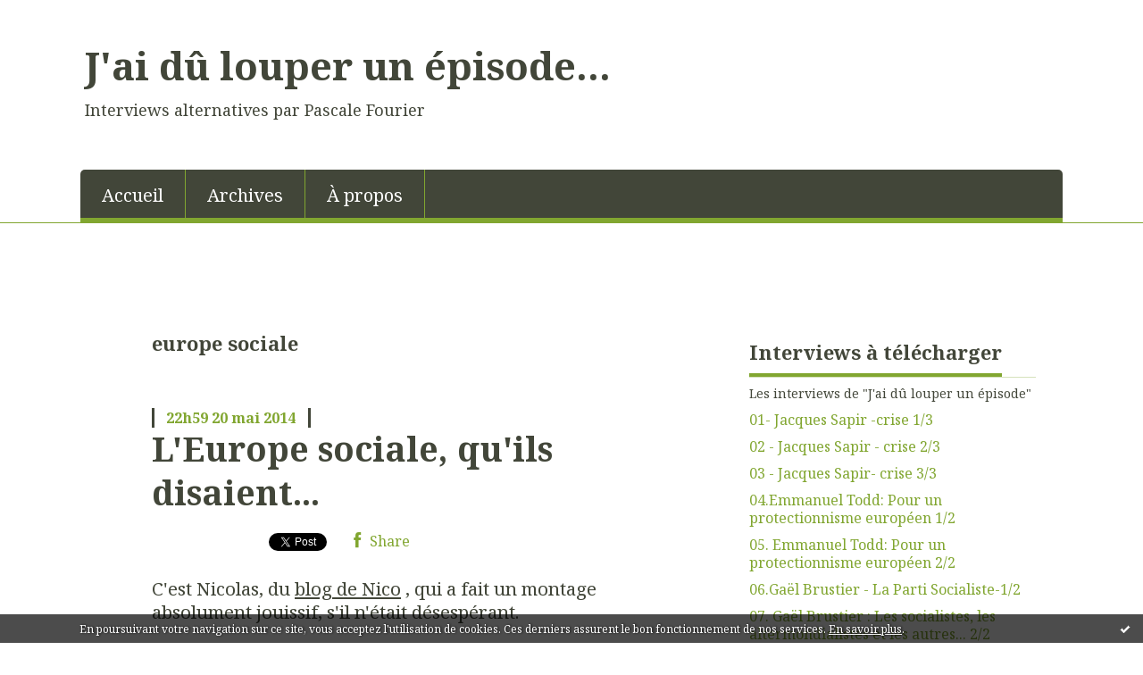

--- FILE ---
content_type: text/html; charset=utf-8
request_url: http://j-ai-du-louper-un-episode.hautetfort.com/tag/europe+sociale
body_size: 11274
content:
<!DOCTYPE html>
<!--[if lte IE 6]><html class="ie6 ie67 ie678" lang="fr"><![endif]-->
<!--[if IE 7]><html class="ie7 ie67 ie678" lang="fr"><![endif]-->
<!--[if IE 8]><html class="ie8 ie678" lang="fr"><![endif]-->
<!--[if IE 9]><html class="ie9" lang="fr"><![endif]-->
<!--[if (gt IE 9)|!(IE)]<!--><html lang="fr"><!--<![endif]-->
<head>
<meta charset="UTF-8"/>
<title>europe sociale - J'ai dû louper un épisode...</title>
<meta name="viewport" content="width=device-width,initial-scale=1"/>
<meta name="description" content="Interviews alternatives par Pascale Fourier"/>
<meta name="keywords" content="europe sociale, économie, philosophie, sociologie, politique, interviews, MP3, libéralisme"/>
<meta name="robots" content="index,follow"/>
<link rel="stylesheet" href="https://static.hautetfort.com/backend/skins/skin8/80a630.css"/>
<link rel="stylesheet" href="/style.css?1728293357"/>
<!--[if (gt IE 8)|!(IE)]<!-->
<link href="https://fonts.googleapis.com/css?family=Noto+Serif:400,400italic,700,700italic|" rel="stylesheet"/>
<!--<![endif]-->
<!--[if lte IE 8]>
<link href="https://fonts.googleapis.com/css?family=Noto+Serif:400" rel="stylesheet"/>
<link href="https://fonts.googleapis.com/css?family=Noto+Serif:400italic" rel="stylesheet"/>
<link href="https://fonts.googleapis.com/css?family=Noto+Serif:700" rel="stylesheet"/>
<link href="https://fonts.googleapis.com/css?family=Noto+Serif:700italic" rel="stylesheet"/>
<![endif]-->
<link rel="stylesheet" href="https://static.hautetfort.com/backend/css/font/font-awesome.min.css"/>
<!--[if IE 7]><link rel="stylesheet" href="https://static.hautetfort.com/backend/css/font/font-awesome-ie7.min.css"/><![endif]--><link rel="shortcut icon" href="https://static.hautetfort.com/backend/graphics/favicon.ico"/>
<link rel="alternate" type="application/atom+xml" title="Atom" href="http://j-ai-du-louper-un-episode.hautetfort.com/atom.xml"/>
<link rel="alternate" type="application/rss+xml" title="RSS" href="http://j-ai-du-louper-un-episode.hautetfort.com/index.rss"/>
<link rel="EditURI" type="application/rsd+xml" title="RSD" href="https://www.hautetfort.com/admin/rsd/102335"/>
<link rel="start" href="http://j-ai-du-louper-un-episode.hautetfort.com/" title="Home"/>
<link rel="canonical" href="http://j-ai-du-louper-un-episode.hautetfort.com/tag/europe+sociale"/>
<!--[if lt IE 9]><script src="http://html5shiv.googlecode.com/svn/trunk/html5.js"></script><![endif]-->
<!-- start script --><!-- end script --><script type="text/javascript">  var _gaq = _gaq || [];  _gaq.push(['_setAccount', 'UA-2883206-8']);  _gaq.push(['_trackPageview']);  (function() {    var ga = document.createElement('script'); ga.type = 'text/javascript'; ga.async = true;    ga.src = ('https:' == document.location.protocol ? 'https://ssl' : 'http://www') + '.google-analytics.com/ga.js';    var s = document.getElementsByTagName('script')[0]; s.parentNode.insertBefore(ga, s);  })();</script>
<script>
  (function(i,s,o,g,r,a,m){i['GoogleAnalyticsObject']=r;i[r]=i[r]||function(){
  (i[r].q=i[r].q||[]).push(arguments)},i[r].l=1*new Date();a=s.createElement(o),
  m=s.getElementsByTagName(o)[0];a.async=1;a.src=g;m.parentNode.insertBefore(a,m)
  })(window,document,'script','//www.google-analytics.com/analytics.js','ga');

  ga('create', 'UA-2883206-8', 'auto');
  ga('send', 'pageview');

</script>
<script type="text/javascript">

function popupCenter(url,width,height,xtr) {
    var top=(screen.height-height)/2;
    var left=(screen.width-width)/2;
    window.open(url,"",xtr+",top="+top+",left="+left+",width="+width+",height="+height);
}

</script>
<style type="text/css">
body {
margin-bottom: 0px;
}
#toppub { display: block; width: 555px; height: 140px; margin: 0 auto;}
.content a img {border:0px;}
#footer {
text-align: center;
font-size: 65%;
width: auto;
margin: 2em auto 0px auto;
color: #000;
line-height: 210%;
display: block;
padding: 5px 15px;
background: #fff;
border-top: 1px solid #000;
}
#footer a {
color: #000;
text-decoration: underline;
background-color: transparent;
display: inline;
}
#footer a:hover {
color: #000;
text-decoration: underline;
background-color: transparent;
display: inline;
}
#sponsored-links {
display: block;
margin: 0;
padding: 0;
border: 0;
background: transparent;
margin-bottom: -5px;
}
</style>
</head><body id="page-tag" itemscope="itemscope" itemtype="http://schema.org/WebPage">
<div data-cookie="off"><p data-close><a href="#" title="J'ai lu ce message"><span class="ui-icon ui-icon-check">Ok</span></a></p><p data-text>En poursuivant votre navigation sur ce site, vous acceptez l'utilisation de cookies. Ces derniers assurent le bon fonctionnement de nos services. <a href="https://www.hautetfort.com/cookies.html" title="En savoir plus sur les cookies" target="_blank">En savoir plus</a>.</p></div><style>[data-cookie]{display:none;position:fixed;backface-visibility:hidden;bottom:0;left:0;width:100%;background:black;background:url([data-uri]);color:white;padding:.5em 0;text-align:center;z-index:9999;}
[data-cookie~="on"]{display:block;}
[data-cookie] p{color:white;font-size:12px;margin:0;padding:0 .5em;line-height:1.3em;text-shadow:1px 0 3px rgba(0,0,0,1);}
[data-cookie] a{color:white;}
[data-cookie] [data-text]{margin:1px auto 0;text-align:left;max-width:980px;}
[data-cookie] [data-close]{float:right;margin:0 .5em;}
[data-cookie] .ui-icon{background-image: url(//download.jqueryui.com/themeroller/images/ui-icons_ffffff_256x240.png);}
.ui-icon-check {background-position: -64px -144px;}
.ui-icon {height: 16px;width: 16px;}
.ui-icon {background-repeat: no-repeat;display: block;overflow: hidden;text-indent: -99999px;}
@media print {[data-cookie]{display:none;}}
</style>
<div class="wrapper">
<div class="container">
<!--[if lte IE 7><p class="alert">Votre navigateur est <strong>périmé</strong>. <a href="http://browsehappy.com/" target="_blank">Veuillez mettre votre navigateur à jour.</a></p><![endif]-->
<a href="#content" class="skip-link" accesskey="s">Aller au contenu</a>
<header class="header-main" role="banner" itemscope="itemscope" itemtype="http://schema.org/WPHeader">
<div class="main-inner">
<!-- start top --><div class="row-fluid"><div class="span9"><!-- widget heading on -->
<div class="box box-heading" id="box-heading-10613">
<div class="box-header">
<h1><a href="http://j-ai-du-louper-un-episode.hautetfort.com/">J'ai dû louper un épisode...</a></h1>
</div>
<div class="box-body">
<h2>Interviews alternatives par Pascale Fourier</h2>
</div>
</div>
<!-- widget heading off --></div></div><div class="row-fluid"><div class="span12"><!-- widget menu on -->
<div role="navigation" class="box box-menu box-menu-sticky" id="box-menu-10615">
<div class="box-body">
<span class="menu-switcher" id="display-navigation"><i class="icon icon-reorder"></i></span><nav role="navigation" id="navigation-to-display">
<ul role="menu">
<li role="menuitem"><a href="/">Accueil</a></li>
<li class="masked-on-mobile" role="menuitem"><a href="/archives">Archives</a></li>
<li role="menuitem"><a href="/about.html">À propos</a></li>
<li class="revealed-on-mobile" role="menuitem" tabindex="-1"><a href="http://j-ai-du-louper-un-episode.hautetfort.com/">Notes</a></li>
<li class="revealed-on-mobile" role="menuitem" tabindex="-1"><a href="http://j-ai-du-louper-un-episode.hautetfort.com/archives#archive-categories">Catégories</a></li><li class="revealed-on-mobile" role="menuitem" tabindex="-1"><a href="http://j-ai-du-louper-un-episode.hautetfort.com/archives#archive-months">Archives</a></li>
</ul>
</nav>
</div>
</div>
<!-- widget menu off --></div></div><!-- end top --></div>
</header>
<div class="body-main" role="main">
<div class="main-inner">
<div class="row-fluid">
<div class="span8">
<main role="main">
<article class="content" id="content" itemprop="mainContentOfPage">
<header class="content-header">
<h1>europe sociale</h1>
</header>
<div class="content-body">
<ul role="list" class="articles-list">
<li role="listitem">
<!-- widget article on -->
<article class="box box-article" role="article" id="article5374184" itemscope="itemscope" itemtype="http://schema.org/BlogPosting" data-url="http://j-ai-du-louper-un-episode.hautetfort.com/archive/2014/05/20/l-europe-sociale-qu-ils-disaient-5374184.html">
<header class="box-header">
<div class="pre-article-title">
<div><!-- start post 1 --><!-- end post 1 --></div>
</div>
<span class="date box-article-date">
<time pubdate="pubdate" datetime="2014-05-20T22:59:00" itemprop="datePublished">
<span class="date-hour-minute">22h59</span>
<span class="date-day">20</span>
<span class="date-month-year">mai 2014</span>
</time>
</span>
<h1 itemprop="name headline"><a href="http://j-ai-du-louper-un-episode.hautetfort.com/archive/2014/05/20/l-europe-sociale-qu-ils-disaient-5374184.html">L'Europe sociale, qu'ils disaient...</a></h1>
<div class="post-article-title">
<div><!-- start post 2 --><span class="box-article-link box-article-facebook-like">
<iframe src="https://www.facebook.com/plugins/like.php?href=http%3A%2F%2Fj-ai-du-louper-un-episode.hautetfort.com%2Farchive%2F2014%2F05%2F20%2Fl-europe-sociale-qu-ils-disaient-5374184.html&amp;layout=button_count&amp;show_faces=false&amp;width=100&amp;action=like&amp;colorscheme=light" scrolling="no" frameborder="0" allowTransparency="true" style="width:100px;height:22px"></iframe>
</span><span class="box-article-link box-article-twitter">
<a href="https://twitter.com/share" class="twitter-share-button" data-url="http://j-ai-du-louper-un-episode.hautetfort.com/archive/2014/05/20/l-europe-sociale-qu-ils-disaient-5374184.html" data-text="L'Europe sociale, qu'ils disaient..." data-lang="fr" data-count="horizontal">Tweet</a>
<script>!function(d,s,id){var js,fjs=d.getElementsByTagName(s)[0],p=/^http:/.test(d.location)?'http':'https';if(!d.getElementById(id)){js=d.createElement(s);js.id=id;js.src=p+'://platform.twitter.com/widgets.js';fjs.parentNode.insertBefore(js,fjs);}}(document, 'script', 'twitter-wjs');</script>
</span><span class="box-article-link box-article-facebook-share">
<a href="http://www.facebook.com/share.php?u=http%3A%2F%2Fj-ai-du-louper-un-episode.hautetfort.com%2Farchive%2F2014%2F05%2F20%2Fl-europe-sociale-qu-ils-disaient-5374184.html&amp;t=L%27Europe+sociale%2C+qu%27ils+disaient..." target="_blank" rel="nofollow">
<span class="icon icon-facebook"></span>
<span class="social-action">Share</span>
</a>
</span><!-- end post 2 --></div>
</div>
</header>
<section class="clearfix box-body" itemprop="articleBody">
<p>C'est Nicolas, du <a href="http://blogdenico.fr/35-ans-de-promesses-deurope-sociale-ca-suffit-non/" target="_blank">blog de Nico</a> , qui a fait un montage absolument jouissif, s'il n'était désespérant.</p>
<p>Il faut dire que, pour désespérer, il suffit d'écouter les messages de campagne pour les Européennes : c'est mensonge sur mensonge, demi-vérité sur demi-vérité, raccourcis intellectuels en pagaille... Il y a long temps déjà que la classe politique ne croit visiblement plus au vrai débat d'idées, aux vraies convictions affichées, à l'appel à l'intelligence du peuple - en fait, il y a bien longtemps que la classe politique conchie la démocratie en fait. D'ailleurs en 2005.....................</p>
<p>Allez, rions avec Nicolas, avant que vous ne filiez sur son site pour lire ses articles !</p>
<p>&nbsp;</p>
<p><iframe width="640" height="360" src="http://www.youtube.com/embed/qzV52nNCvB0?feature=player_detailpage" frameborder="0" allowfullscreen=""></iframe></p>
</section>
<section class="article-bottom">
<div><!-- start post 3 --><span class="box-article-link box-article-permalink">
<a href="http://j-ai-du-louper-un-episode.hautetfort.com/archive/2014/05/20/l-europe-sociale-qu-ils-disaient-5374184.html" id="a0"><i class="icon icon-link"></i> Lien permanent</a>
</span><!-- widget categories on -->
<span class="box-article-link box-article-categories">Catégories : <a href="http://j-ai-du-louper-un-episode.hautetfort.com/c-est-drolement-bien-chez-les-autres">C'est drôlement bien chez les autres !</a>, <a href="http://j-ai-du-louper-un-episode.hautetfort.com/democratie">Démocratie</a>, <a href="http://j-ai-du-louper-un-episode.hautetfort.com/union-europeenne">Union Européenne</a></span><!-- widget categories off --><!-- widget tags on -->
<span class="box-article-link box-article-tags" itemprop="keywords">Tags : <a href="http://j-ai-du-louper-un-episode.hautetfort.com/tag/%C3%A9lections+europ%C3%A9ennes">élections européennes</a>, <a href="http://j-ai-du-louper-un-episode.hautetfort.com/tag/europe+sociale">europe sociale</a>, <a href="http://j-ai-du-louper-un-episode.hautetfort.com/tag/blogdenico">blogdenico</a></span><!-- widget tags off --><span class="box-article-link box-article-comments">
<a href="http://j-ai-du-louper-un-episode.hautetfort.com/archive/2014/05/20/l-europe-sociale-qu-ils-disaient-5374184.html#article-comments" rel="nofollow">
<span class="article-comments-pre"></span>
<span class="article-comments-count">0</span>&nbsp;<span class="article-comments-post">commentaire</span>
</a>
</span>
<!-- end post 3 --></div>
</section>
<footer class="box-footer">
</footer>
</article>
<!-- widget article off --></li>
</ul>
</div>
<footer class="content-footer">
</footer>
</article>
</main>
</div>
<div class="span4">
<aside role="complementary" class="aside aside-1" itemscope="itemscope" itemtype="http://schema.org/WPSideBar">
<!-- start column 1 --><!-- widget list on -->
<article class="box box-list box-list-music" id="box-list-10817">
<header class="box-header">
<h1><i class="icon icon-ellipsis-vertical"></i><span class="box-title-text">Interviews à télécharger</span></h1>
<p>Les interviews de "J'ai dû louper un épisode"  </p></header>
<div class="box-body">
<ul role="list" class="lists-list">
<li role="listitem" itemscope="itemscope" itemtype="http://schema.org/MusicAlbum">
<a href="http://j-ai-du-louper-un-episode.hautetfort.com/list/les-interviews/jacques-sapir-crise-1-3.html" itemprop="url">
<span itemprop="name">01- Jacques Sapir -crise 1/3</span>
</a>
</li>
<li role="listitem" itemscope="itemscope" itemtype="http://schema.org/MusicAlbum">
<a href="http://j-ai-du-louper-un-episode.hautetfort.com/list/les-interviews/jacques-sapir-crise-2-3.html" itemprop="url">
<span itemprop="name">02 - Jacques Sapir - crise 2/3</span>
</a>
</li>
<li role="listitem" itemscope="itemscope" itemtype="http://schema.org/MusicAlbum">
<a href="http://j-ai-du-louper-un-episode.hautetfort.com/list/les-interviews/jacques-sapir-crise-3-3.html" itemprop="url">
<span itemprop="name">03 - Jacques Sapir- crise 3/3</span>
</a>
</li>
<li role="listitem" itemscope="itemscope" itemtype="http://schema.org/MusicAlbum">
<a href="http://j-ai-du-louper-un-episode.hautetfort.com/list/les-interviews/emmanuel-todd-pour-un-protectionnisme-europeen-1-2.html" itemprop="url">
<span itemprop="name">04.Emmanuel Todd: Pour un protectionnisme européen 1/2</span>
</a>
</li>
<li role="listitem" itemscope="itemscope" itemtype="http://schema.org/MusicAlbum">
<a href="http://j-ai-du-louper-un-episode.hautetfort.com/list/les-interviews/emmanuel-todd-pour-un-protectionnisme-europeen-2-2.html" itemprop="url">
<span itemprop="name">05. Emmanuel Todd: Pour un protectionnisme européen 2/2</span>
</a>
</li>
<li role="listitem" itemscope="itemscope" itemtype="http://schema.org/MusicAlbum">
<a href="http://j-ai-du-louper-un-episode.hautetfort.com/list/les-interviews/gael-brustier-1-2.html" itemprop="url">
<span itemprop="name">06.Gaël Brustier - La Parti Socialiste-1/2</span>
</a>
</li>
<li role="listitem" itemscope="itemscope" itemtype="http://schema.org/MusicAlbum">
<a href="http://j-ai-du-louper-un-episode.hautetfort.com/list/les-interviews/les-socialistes-les-aletrmondialistes-et-les-autres.html" itemprop="url">
<span itemprop="name">07. Gaël Brustier : Les socialistes, les altermondialistes et les autres... 2/2</span>
</a>
</li>
<li role="listitem" itemscope="itemscope" itemtype="http://schema.org/MusicAlbum">
<a href="http://j-ai-du-louper-un-episode.hautetfort.com/list/les-interviews/une-natinalisation-totale-des-banques-est-necessaire.html" itemprop="url">
<span itemprop="name">08. Frédéric Lordon: Une nationalisation totale des banques est nécessaire</span>
</a>
</li>
<li role="listitem" itemscope="itemscope" itemtype="http://schema.org/MusicAlbum">
<a href="http://j-ai-du-louper-un-episode.hautetfort.com/list/les-interviews/9.html" itemprop="url">
<span itemprop="name">09. Frédéric Lordon : la crise du capitalisme de basse pression salariale</span>
</a>
</li>
<li role="listitem" itemscope="itemscope" itemtype="http://schema.org/MusicAlbum">
<a href="http://j-ai-du-louper-un-episode.hautetfort.com/list/les-interviews/10-frederic-lordon-protectionnisme-3-4.html" itemprop="url">
<span itemprop="name">10. Frédéric Lordon: Protectionnisme? 3/4</span>
</a>
</li>
<li role="listitem" itemscope="itemscope" itemtype="http://schema.org/MusicAlbum">
<a href="http://j-ai-du-louper-un-episode.hautetfort.com/list/les-interviews/11-frederic-lordon-crise-4-4.html" itemprop="url">
<span itemprop="name">11.Frédéric Lordon: Crise 4/4</span>
</a>
</li>
<li role="listitem" itemscope="itemscope" itemtype="http://schema.org/MusicAlbum">
<a href="http://j-ai-du-louper-un-episode.hautetfort.com/list/les-interviews/12-samir-amin-1-3.html" itemprop="url">
<span itemprop="name">12.Samir Amin 1/3 - A propos du capitalisme financiarisé</span>
</a>
</li>
<li role="listitem" itemscope="itemscope" itemtype="http://schema.org/MusicAlbum">
<a href="http://j-ai-du-louper-un-episode.hautetfort.com/list/les-interviews/13-samir-amin-2-3.html" itemprop="url">
<span itemprop="name">13.Samir Amin 2/3 - A propos du capitalisme financiarisé</span>
</a>
</li>
<li role="listitem" itemscope="itemscope" itemtype="http://schema.org/MusicAlbum">
<a href="http://j-ai-du-louper-un-episode.hautetfort.com/list/les-interviews/14-samir-amin-3-3.html" itemprop="url">
<span itemprop="name">14.Samir Amin 3/3 - capitalisme financiarisé et démocratie</span>
</a>
</li>
<li role="listitem" itemscope="itemscope" itemtype="http://schema.org/MusicAlbum">
<a href="http://j-ai-du-louper-un-episode.hautetfort.com/list/les-interviews/15-christian-laval-1-4.html" itemprop="url">
<span itemprop="name">15. Christian Laval 1/4 - Libéralisme et Etat</span>
</a>
</li>
<li role="listitem" itemscope="itemscope" itemtype="http://schema.org/MusicAlbum">
<a href="http://j-ai-du-louper-un-episode.hautetfort.com/list/les-interviews/16-christian-laval-2-4.html" itemprop="url">
<span itemprop="name">16. Christian Laval 2/4- Libéralisme et Etat</span>
</a>
</li>
<li role="listitem" itemscope="itemscope" itemtype="http://schema.org/MusicAlbum">
<a href="http://j-ai-du-louper-un-episode.hautetfort.com/list/les-interviews/17-christian-laval-3-4-ue-et-ordo-liberalisme.html" itemprop="url">
<span itemprop="name">17. Christian Laval 3/4-UE et ordo-libéralisme</span>
</a>
</li>
<li role="listitem" itemscope="itemscope" itemtype="http://schema.org/MusicAlbum">
<a href="http://j-ai-du-louper-un-episode.hautetfort.com/list/les-interviews/18-christian-laval-4-4-concurrence-et-democratie.html" itemprop="url">
<span itemprop="name">18. Christian Laval 4/4- concurrence et démocratie</span>
</a>
</li>
<li role="listitem" itemscope="itemscope" itemtype="http://schema.org/MusicAlbum">
<a href="http://j-ai-du-louper-un-episode.hautetfort.com/list/les-interviews/19-aurelien-bernier-desobeissance-europeenne.html" itemprop="url">
<span itemprop="name">19. Aurélien Bernier - désobéissance européenne</span>
</a>
</li>
<li role="listitem" itemscope="itemscope" itemtype="http://schema.org/MusicAlbum">
<a href="http://j-ai-du-louper-un-episode.hautetfort.com/list/les-interviews/20-aurelien-bernier-desobeissance-europeenne.html" itemprop="url">
<span itemprop="name">20. Aurélien Bernier - désobéissance européenne</span>
</a>
</li>
<li role="listitem" itemscope="itemscope" itemtype="http://schema.org/MusicAlbum">
<a href="http://j-ai-du-louper-un-episode.hautetfort.com/list/les-interviews/21-jean-pierre-chevenement-1-2-la-nation-est-elle-obsolete.html" itemprop="url">
<span itemprop="name">21. Jean-Pierre Chevènement 1/2 - La Nation est-elle obsolète ?</span>
</a>
</li>
<li role="listitem" itemscope="itemscope" itemtype="http://schema.org/MusicAlbum">
<a href="http://j-ai-du-louper-un-episode.hautetfort.com/list/les-interviews/22-jean-pierre-chevenement-2-2-le-ps-la-nation-et-l-europe.html" itemprop="url">
<span itemprop="name">22. Jean-Pierre Chevènement 2/2 - Le PS, la Nation et l'Europe</span>
</a>
</li>
<li role="listitem" itemscope="itemscope" itemtype="http://schema.org/MusicAlbum">
<a href="http://j-ai-du-louper-un-episode.hautetfort.com/list/les-interviews/23-jacques-sapir-crise.html" itemprop="url">
<span itemprop="name">23. Jacques Sapir - crise</span>
</a>
</li>
<li role="listitem" itemscope="itemscope" itemtype="http://schema.org/MusicAlbum">
<a href="http://j-ai-du-louper-un-episode.hautetfort.com/list/les-interviews/24-jacques-sapir-plein-emploi-ue-et-fn.html" itemprop="url">
<span itemprop="name">24. Jacques Sapir - plein-emploi,UE et FN...</span>
</a>
</li>
<li role="listitem" itemscope="itemscope" itemtype="http://schema.org/MusicAlbum">
<a href="http://j-ai-du-louper-un-episode.hautetfort.com/list/les-interviews/25-jean-luc-greau-1-2-crise.html" itemprop="url">
<span itemprop="name">25. Jean-Luc Gréau 1/2 - Crise</span>
</a>
</li>
<li role="listitem" itemscope="itemscope" itemtype="http://schema.org/MusicAlbum">
<a href="http://j-ai-du-louper-un-episode.hautetfort.com/list/les-interviews/26-jean-luc-greau-2-2-protectionnisme.html" itemprop="url">
<span itemprop="name">26. Jean-Luc Gréau 2/2 - Protectionnisme</span>
</a>
</li>
<li role="listitem" itemscope="itemscope" itemtype="http://schema.org/MusicAlbum">
<a href="http://j-ai-du-louper-un-episode.hautetfort.com/list/les-interviews/27-dany-robert-dufour.html" itemprop="url">
<span itemprop="name">27.Dany-Robert Dufour- "Les vices privés font la vertu publique", disent-ils</span>
</a>
</li>
<li role="listitem" itemscope="itemscope" itemtype="http://schema.org/MusicAlbum">
<a href="http://j-ai-du-louper-un-episode.hautetfort.com/list/les-interviews/28-dany-robert.html" itemprop="url">
<span itemprop="name">28.Dany-Robert Dufour- L'époque moderne ou les prémices du laisser-fairisme</span>
</a>
</li>
<li role="listitem" itemscope="itemscope" itemtype="http://schema.org/MusicAlbum">
<a href="http://j-ai-du-louper-un-episode.hautetfort.com/list/les-interviews/30-dany-robert-dufour-le-liberalisme-un-totalitarisme-nouvea.html" itemprop="url">
<span itemprop="name">29. Dany-Robert Dufour- le libéralisme, un totalitarisme nouveau</span>
</a>
</li>
<li role="listitem" itemscope="itemscope" itemtype="http://schema.org/MusicAlbum">
<a href="http://j-ai-du-louper-un-episode.hautetfort.com/list/les-interviews/0-francois-flahault-1-2.html" itemprop="url">
<span itemprop="name">30. François Flahault 1/2</span>
</a>
</li>
<li role="listitem" itemscope="itemscope" itemtype="http://schema.org/MusicAlbum">
<a href="http://j-ai-du-louper-un-episode.hautetfort.com/list/les-interviews/31-francois-flahault-2-2.html" itemprop="url">
<span itemprop="name">31. François Flahault 2/2</span>
</a>
</li>
<li role="listitem" itemscope="itemscope" itemtype="http://schema.org/MusicAlbum">
<a href="http://j-ai-du-louper-un-episode.hautetfort.com/list/les-interviews/31-francois-flahault-2-21.html" itemprop="url">
<span itemprop="name">31. François Flahault 2/2</span>
</a>
</li>
<li role="listitem" itemscope="itemscope" itemtype="http://schema.org/MusicAlbum">
<a href="http://j-ai-du-louper-un-episode.hautetfort.com/list/les-interviews/32-christophe-ramaux.html" itemprop="url">
<span itemprop="name">32. Christophe Ramaux</span>
</a>
</li>
<li role="listitem" itemscope="itemscope" itemtype="http://schema.org/MusicAlbum">
<a href="http://j-ai-du-louper-un-episode.hautetfort.com/list/les-interviews/33-herve-kempf-1-2.html" itemprop="url">
<span itemprop="name">33. Hervé Kempf, la "grande transformation" 1/2</span>
</a>
</li>
<li role="listitem" itemscope="itemscope" itemtype="http://schema.org/MusicAlbum">
<a href="http://j-ai-du-louper-un-episode.hautetfort.com/list/les-interviews/34-herve-kempf-2-2.html" itemprop="url">
<span itemprop="name">34. Hervé Kempf, "la grande transformation" 2/2</span>
</a>
</li>
<li role="listitem" itemscope="itemscope" itemtype="http://schema.org/MusicAlbum">
<a href="http://j-ai-du-louper-un-episode.hautetfort.com/list/les-interviews/35-pourquoi-le-front-de-gauche-echoue-face-au-front-national.html" itemprop="url">
<span itemprop="name">35.Aurélien Bernier - Pourquoi le Front de Gauche échoue face au Front National?</span>
</a>
</li>
<li role="listitem" itemscope="itemscope" itemtype="http://schema.org/MusicAlbum">
<a href="http://j-ai-du-louper-un-episode.hautetfort.com/list/les-interviews/36-traite-transatlantique-une-attaque-contre-la-democratie.html" itemprop="url">
<span itemprop="name">36.Frédéric Viale : Traité transatlantique : une attaque contre la démocratie</span>
</a>
</li>
<li role="listitem" itemscope="itemscope" itemtype="http://schema.org/MusicAlbum">
<a href="http://j-ai-du-louper-un-episode.hautetfort.com/list/les-interviews/37-r-m-jennar-tafta-menace-sur-les-peuples-d-europe1-2.html" itemprop="url">
<span itemprop="name">37. R-M Jennar - TAFTA : menace sur les peuples d'Europe1/2</span>
</a>
</li>
<li role="listitem" itemscope="itemscope" itemtype="http://schema.org/MusicAlbum">
<a href="http://j-ai-du-louper-un-episode.hautetfort.com/list/les-interviews/r-m-jennar-tafta-menace-sur-les-peuples-d-europe-2-2.html" itemprop="url">
<span itemprop="name">38. R-M Jennar - TAFTA : menace sur les peuples d'Europe 2/2</span>
</a>
</li>
<li role="listitem" itemscope="itemscope" itemtype="http://schema.org/MusicAlbum">
<a href="http://j-ai-du-louper-un-episode.hautetfort.com/list/les-interviews/39-jm-quatrepoint-tafta-geopolitique.html" itemprop="url">
<span itemprop="name">39. JM Quatrepoint : TAFTA, géopolitique !</span>
</a>
</li>
<li role="listitem" itemscope="itemscope" itemtype="http://schema.org/MusicAlbum">
<a href="http://j-ai-du-louper-un-episode.hautetfort.com/list/les-interviews/40-romaric-godin-fn-et-impense-europeen.html" itemprop="url">
<span itemprop="name">40. Romaric Godin : FN et impensé européen</span>
</a>
</li>
<li role="listitem" itemscope="itemscope" itemtype="http://schema.org/MusicAlbum">
<a href="http://j-ai-du-louper-un-episode.hautetfort.com/list/les-interviews/41-coralie-delaume-l-ue-ou-l-a-democratie.html" itemprop="url">
<span itemprop="name">41. Coralie Delaume : L'UE, ou l'a-démocratie</span>
</a>
</li>
<li role="listitem" itemscope="itemscope" itemtype="http://schema.org/MusicAlbum">
<a href="http://j-ai-du-louper-un-episode.hautetfort.com/list/les-interviews/42-gael-giraud-monnaie-et-banques-privees-1-2t-1-22.html" itemprop="url">
<span itemprop="name">42.Gaël Giraud : Monnaie et banques privées 1/2</span>
</a>
</li>
<li role="listitem" itemscope="itemscope" itemtype="http://schema.org/MusicAlbum">
<a href="http://j-ai-du-louper-un-episode.hautetfort.com/list/les-interviews/43-gael-giraud-monnaie-et-banques-privees-1-2.html" itemprop="url">
<span itemprop="name">43.Gaël Giraud : Monnaie et banques privées 2/2</span>
</a>
</li>
<li role="listitem" itemscope="itemscope" itemtype="http://schema.org/MusicAlbum">
<a href="http://j-ai-du-louper-un-episode.hautetfort.com/list/les-interviews/44-cedric-durand-pour-une-critique-radicale-de-l-ue-1-2.html" itemprop="url">
<span itemprop="name">44.Cédric Durand : Pour une critique radicale de l'UE 1/2</span>
</a>
</li>
</ul>
</div>
</article>
<!-- widget list off --><!-- widget list on -->
<article class="box box-list box-list-document" id="box-list-10818">
<header class="box-header">
<h1><i class="icon icon-ellipsis-vertical"></i><span class="box-title-text">C'est quoi?</span></h1>
<p>Blog d'un site?? Etrange !!</p></header>
<div class="box-body">
<ul role="list" class="lists-list">
<li role="listitem">
<a href="http://j-ai-du-louper-un-episode.hautetfort.com/list/c-est-quoi/flux-et-stock.html">
<span>Flux... et stock !</span>
</a>
</li>
</ul>
</div>
</article>
<!-- widget list off --><!-- widget about on -->
<article class="box box-about" id="box-about-10582">
<header class="box-header">
<h1><i class="icon icon-info-sign"></i><span class="box-title-text">À propos</span></h1>
</header>
<div class="box-body">
<p class="description" itemscope="itemscope" itemtype="http://schema.org/AboutPage">
<span itemprop="description">  Qui est-elle? Personne ! Enfin personne d'important ! Juste quelqu'un qui...</span>
<a href="http://j-ai-du-louper-un-episode.hautetfort.com/about.html" itemprop="url">
Lire la suite</a>
</p>
</div>
</article>
<!-- widget about off --><!-- widget newsletter on -->
<article class="box box-newsletter" id="box-newsletter-10600">
<header class="box-header">
<h1><i class="icon icon-envelope-alt"></i><span class="box-title-text">Newsletter</span></h1>
</header>
<div class="box-body">
<form action="/apps/newsletter/index.php" method="post" name="form-newsletter-box-newsletter-10600" id="form-newsletter-box-newsletter-10600" class="form-newsletter">
<p class="form-action">
<span class="row-fluid">
<span class="span12">
<span class="form-field">
<label for="newsletter-subscribe-box-newsletter-10600" class="label-radio">
<input name="subscribe" id="newsletter-subscribe-box-newsletter-10600" type="radio" class="radio" value="1" checked="checked"/>
<span class="label-text">S'inscrire</span>
</label>
</span>
<span class="form-field">
<label for="newsletter-unsubscribe-box-newsletter-10600" class="label-radio">
<input name="subscribe" id="newsletter-unsubscribe-box-newsletter-10600" type="radio" class="radio" value="0"/>
<span class="label-text">Se désinscrire</span>
</label>
</span>
</span>
</span>
</p>
<p class="form-submit">
<span class="row-fluid">
<span class="span10">
<span class="form-field">
<input name="email" id="newsletter-email-box-newsletter-10600" type="email" placeholder="Entrer votre adresse email" required="required"/>
</span>
</span>
<span class="span2">
<span class="form-button">
<input name="newsletter-submit-box-newsletter-10600" id="newsletter-submit-box-newsletter-10600" class="button" type="submit" value="OK"/>
<input type="hidden" name="signature" id="newsletter-signature-box-newsletter-10600" value="f847670c5d751a91c9f4a91217cd32c38433592a"/>
</span>
</span>
</span>
</p>
</form>
</div>
</article>
<!-- widget newsletter off --><!-- widget sharing on -->
<article class="box box-sharing" id="box-sharing-10608">
<div class="box-body">
<ul role="list" class="sharing-list">
<li role="listitem"><a href="http://j-ai-du-louper-un-episode.hautetfort.com/apps/contact/index.php" title="Email"><span class="icon-container"><i class="icon icon-envelope"></i><span class="mask-text">Email</span></span></a></li>
</ul>
</div>
</article>
<!-- widget sharing off --><!-- widget posts on -->
<article class="box box-post" id="box-post-10606">
<header class="box-header">
<h1><i class="icon icon-comment"></i><span class="box-title-text">Notes récentes</span></h1>
</header>
<div class="box-body">
<ul role="list" class="list-dated recent-posts-list">
<li role="listitem">
<article class="recent-post" role="article" id="recent-post5638172" itemscope="itemscope" itemtype="http://schema.org/BlogPosting" data-url="http://j-ai-du-louper-un-episode.hautetfort.com/archive/2015/06/11/frederic-viale-pourquoi-l-echelon-national-peut-il-etre-un-c-5638172.html">
<header class="recent-post-header">
<span class="date recent-post-date">
<time pubdate="pubdate" datetime="2015-06-11T14:39:00" itemprop="datePublished">
<span class="date-hour-minute">14h39</span>
<span class="date-day">11</span>
<span class="date-month-year">juin 2015</span>
</time>
</span>
<h1 class="recent-post-title"><a href="http://j-ai-du-louper-un-episode.hautetfort.com/archive/2015/06/11/frederic-viale-pourquoi-l-echelon-national-peut-il-etre-un-c-5638172.html">Frédéric Viale : pourquoi l’échelon national...</a></h1>
</header>
<div class="recent-post-body">
<p> L’offensive libre-échangiste bat son plein : TAFTA ( le...<p>
</div>
</article>
</li>
<li role="listitem">
<article class="recent-post" role="article" id="recent-post5638154" itemscope="itemscope" itemtype="http://schema.org/BlogPosting" data-url="http://j-ai-du-louper-un-episode.hautetfort.com/archive/2015/06/11/najat-vallaud-belkacem-est-vraiment-fachee-avec-la-realite-5638154.html">
<header class="recent-post-header">
<span class="date recent-post-date">
<time pubdate="pubdate" datetime="2015-06-11T14:30:00" itemprop="datePublished">
<span class="date-hour-minute">14h30</span>
<span class="date-day">11</span>
<span class="date-month-year">juin 2015</span>
</time>
</span>
<h1 class="recent-post-title"><a href="http://j-ai-du-louper-un-episode.hautetfort.com/archive/2015/06/11/najat-vallaud-belkacem-est-vraiment-fachee-avec-la-realite-5638154.html">Najat Vallaud-Belkacem est vraiment fâchée avec...</a></h1>
</header>
<div class="recent-post-body">
<p>  Ca fait bien longtemps que je n'ai écrit sur mon...<p>
</div>
</article>
</li>
<li role="listitem">
<article class="recent-post" role="article" id="recent-post5600022" itemscope="itemscope" itemtype="http://schema.org/BlogPosting" data-url="http://j-ai-du-louper-un-episode.hautetfort.com/archive/2015/04/09/greve-de-france-inter-ecoutez-des-sous-5600022.html">
<header class="recent-post-header">
<span class="date recent-post-date">
<time pubdate="pubdate" datetime="2015-04-09T09:25:00" itemprop="datePublished">
<span class="date-hour-minute">09h25</span>
<span class="date-day">09</span>
<span class="date-month-year">avril 2015</span>
</time>
</span>
<h1 class="recent-post-title"><a href="http://j-ai-du-louper-un-episode.hautetfort.com/archive/2015/04/09/greve-de-france-inter-ecoutez-des-sous-5600022.html">Grève de France-Inter? Ecoutez Des Sous !</a></h1>
</header>
<div class="recent-post-body">
<p> C'est un ancien auditeur* qui me l'a dit : comme...<p>
</div>
</article>
</li>
<li role="listitem">
<article class="recent-post" role="article" id="recent-post5590251" itemscope="itemscope" itemtype="http://schema.org/BlogPosting" data-url="http://j-ai-du-louper-un-episode.hautetfort.com/archive/2015/03/24/reforme-des-colleges-la-schizophrenie-a-venir-des-professeur-5590251.html">
<header class="recent-post-header">
<span class="date recent-post-date">
<time pubdate="pubdate" datetime="2015-03-25T00:05:00" itemprop="datePublished">
<span class="date-hour-minute">00h05</span>
<span class="date-day">25</span>
<span class="date-month-year">mars 2015</span>
</time>
</span>
<h1 class="recent-post-title"><a href="http://j-ai-du-louper-un-episode.hautetfort.com/archive/2015/03/24/reforme-des-colleges-la-schizophrenie-a-venir-des-professeur-5590251.html">Réforme des collèges : la schizophrénie à venir...</a></h1>
</header>
<div class="recent-post-body">
<p>  Dans la réforme du collège annoncée par Nadia Vallaud...<p>
</div>
</article>
</li>
<li role="listitem">
<article class="recent-post" role="article" id="recent-post5587914" itemscope="itemscope" itemtype="http://schema.org/BlogPosting" data-url="http://j-ai-du-louper-un-episode.hautetfort.com/archive/2015/03/21/quand-christophe-barbier-justifie-l-existence-de-medias-part-5587914.html">
<header class="recent-post-header">
<span class="date recent-post-date">
<time pubdate="pubdate" datetime="2015-03-21T16:55:00" itemprop="datePublished">
<span class="date-hour-minute">16h55</span>
<span class="date-day">21</span>
<span class="date-month-year">mars 2015</span>
</time>
</span>
<h1 class="recent-post-title"><a href="http://j-ai-du-louper-un-episode.hautetfort.com/archive/2015/03/21/quand-christophe-barbier-justifie-l-existence-de-medias-part-5587914.html">Quand Christophe Barbier justifie l'existence...</a></h1>
</header>
<div class="recent-post-body">
<p>     Opération Correa  est un film qui sortira le 15...<p>
</div>
</article>
</li>
<li role="listitem">
<article class="recent-post" role="article" id="recent-post5545858" itemscope="itemscope" itemtype="http://schema.org/BlogPosting" data-url="http://j-ai-du-louper-un-episode.hautetfort.com/archive/2015/01/27/syriza-et-romaric-godin-la-lecon-de-responsabilite-des-grecs-5545858.html">
<header class="recent-post-header">
<span class="date recent-post-date">
<time pubdate="pubdate" datetime="2015-01-27T20:22:00" itemprop="datePublished">
<span class="date-hour-minute">20h22</span>
<span class="date-day">27</span>
<span class="date-month-year">janv. 2015</span>
</time>
</span>
<h1 class="recent-post-title"><a href="http://j-ai-du-louper-un-episode.hautetfort.com/archive/2015/01/27/syriza-et-romaric-godin-la-lecon-de-responsabilite-des-grecs-5545858.html">Syriza...et Romaric Godin : "La leçon de...</a></h1>
</header>
<div class="recent-post-body">
<p>  J'ai mis du temps à admirer tel ou tel journaliste pour...<p>
</div>
</article>
</li>
<li role="listitem">
<article class="recent-post" role="article" id="recent-post5545819" itemscope="itemscope" itemtype="http://schema.org/BlogPosting" data-url="http://j-ai-du-louper-un-episode.hautetfort.com/archive/2015/01/27/charlie-liberte-egalite-fraternite-laicite-5545819.html">
<header class="recent-post-header">
<span class="date recent-post-date">
<time pubdate="pubdate" datetime="2015-01-27T19:38:00" itemprop="datePublished">
<span class="date-hour-minute">19h38</span>
<span class="date-day">27</span>
<span class="date-month-year">janv. 2015</span>
</time>
</span>
<h1 class="recent-post-title"><a href="http://j-ai-du-louper-un-episode.hautetfort.com/archive/2015/01/27/charlie-liberte-egalite-fraternite-laicite-5545819.html">Charlie : liberté, égalité, fraternité...laïcité !</a></h1>
</header>
<div class="recent-post-body">
<p>  J'ai lu, lu et relu... 
J'ai pensé aussi, hein, parce...<p>
</div>
</article>
</li>
<li role="listitem">
<article class="recent-post" role="article" id="recent-post5535541" itemscope="itemscope" itemtype="http://schema.org/BlogPosting" data-url="http://j-ai-du-louper-un-episode.hautetfort.com/archive/2015/01/16/non-le-dessin-de-couverture-de-charlie-n-est-pas-une-caricat-5535541.html">
<header class="recent-post-header">
<span class="date recent-post-date">
<time pubdate="pubdate" datetime="2015-01-16T20:23:00" itemprop="datePublished">
<span class="date-hour-minute">20h23</span>
<span class="date-day">16</span>
<span class="date-month-year">janv. 2015</span>
</time>
</span>
<h1 class="recent-post-title"><a href="http://j-ai-du-louper-un-episode.hautetfort.com/archive/2015/01/16/non-le-dessin-de-couverture-de-charlie-n-est-pas-une-caricat-5535541.html">Non, le dessin de couverture de Charlie n'est...</a></h1>
</header>
<div class="recent-post-body">
<p>  C'est mardi soir qu'on a commencé à voir la couverture...<p>
</div>
</article>
</li>
</ul>
</div>
</article>
<!-- widget posts off --><!-- widget archives on -->
<article class="box box-archive" id="box-archive-10585">
<header class="box-header">
<h1><i class="icon icon-archive"></i><span class="box-title-text">Archives</span></h1>
</header>
<div class="box-body">
<ul role="list" class="archives-list">
<li role="listitem">
<a href="http://j-ai-du-louper-un-episode.hautetfort.com/archive/2015/06/index.html">juin 2015</a>
</li>
<li role="listitem">
<a href="http://j-ai-du-louper-un-episode.hautetfort.com/archive/2015/04/index.html">avril 2015</a>
</li>
<li role="listitem">
<a href="http://j-ai-du-louper-un-episode.hautetfort.com/archive/2015/03/index.html">mars 2015</a>
</li>
<li role="listitem">
<a href="http://j-ai-du-louper-un-episode.hautetfort.com/archive/2015/01/index.html">janvier 2015</a>
</li>
<li role="listitem">
<a href="http://j-ai-du-louper-un-episode.hautetfort.com/archive/2014/12/index.html">décembre 2014</a>
</li>
<li role="listitem">
<a href="http://j-ai-du-louper-un-episode.hautetfort.com/archive/2014/11/index.html">novembre 2014</a>
</li>
<li role="listitem">
<a href="http://j-ai-du-louper-un-episode.hautetfort.com/archive/2014/10/index.html">octobre 2014</a>
</li>
<li role="listitem">
<a href="http://j-ai-du-louper-un-episode.hautetfort.com/archive/2014/09/index.html">septembre 2014</a>
</li>
<li role="listitem">
<a href="http://j-ai-du-louper-un-episode.hautetfort.com/archive/2014/07/index.html">juillet 2014</a>
</li>
<li role="listitem">
<a href="http://j-ai-du-louper-un-episode.hautetfort.com/archive/2014/06/index.html">juin 2014</a>
</li>
</ul>
</div>
<footer class="box-footer">
<p><a href="http://j-ai-du-louper-un-episode.hautetfort.com/archives/">Toutes les archives</a></p>
</footer>
</article>
<!-- widget archives off --><!-- widget calendar on -->
<article class="box box-calendar" id="box-calendar-10590">
<header class="box-header">
<h1><i class="icon icon-calendar"></i><span class="box-title-text">Janvier 2026</span></h1>
</header>
<div class="box-body">
<table>
<caption>Calendrier des notes en Janvier 2026</caption>
<tr>
<th><abbr title="Dimanche">D</abbr></th>
<th><abbr title="Lundi">L</abbr></th>
<th><abbr title="Mardi">M</abbr></th>
<th><abbr title="Mercredi">M</abbr></th>
<th><abbr title="Jeudi">J</abbr></th>
<th><abbr title="Vendredi">V</abbr></th>
<th><abbr title="Samedi">S</abbr></th>
</tr>
<tr>
<td></td>
<td></td>
<td></td>
<td></td>
<td><span> 1</span></td>
<td><span> 2</span></td>
<td><span> 3</span></td>
</tr>
<tr>
<td><span> 4</span></td>
<td><span> 5</span></td>
<td><span> 6</span></td>
<td><span> 7</span></td>
<td><span> 8</span></td>
<td><span> 9</span></td>
<td><span>10</span></td>
</tr>
<tr>
<td><span>11</span></td>
<td><span>12</span></td>
<td><span>13</span></td>
<td><span>14</span></td>
<td><span>15</span></td>
<td><span>16</span></td>
<td class="today"><span>17</span></td>
</tr>
<tr>
<td><span>18</span></td>
<td><span>19</span></td>
<td><span>20</span></td>
<td><span>21</span></td>
<td><span>22</span></td>
<td><span>23</span></td>
<td><span>24</span></td>
</tr>
<tr>
<td><span>25</span></td>
<td><span>26</span></td>
<td><span>27</span></td>
<td><span>28</span></td>
<td><span>29</span></td>
<td><span>30</span></td>
<td><span>31</span></td>
</tr>
</table>
</div>
</article>
<!-- widget calendar off --><!-- widget search on -->
<article class="box box-search" id="box-search-10607">
<header class="box-header">
<h1><i class="icon icon-search"></i><span class="box-title-text">Rechercher</span></h1>
</header>
<div class="box-body">
<form class="form-search" name="form-box-search-10607" id="form-box-search-10607" role="search" method="get" action="/apps/search">
<p class="form-submit">
<span class="row-fluid">
<span class="span10">
<span class="form-field">
<input name="s" id="search-field-box-search-10607" type="search" placeholder="Entrer votre recherche" required="required"/>
<label class="error" for="search-field-box-search-10607" style="display:none"></label>
</span>
</span>
<span class="span2">
<span class="form-button">
<input name="search-submit-box-search-10607" id="search-submit-box-search-10607" class="button" type="submit" value="OK"/>
</span>
</span>
</span>
</p>
</form>
</div>
</article>
<!-- widget search off --><!-- widget comments on -->
<!-- widget comments off -->
<!-- widget category on -->
<article class="box box-category" id="box-category-10591">
<header class="box-header">
<h1><i class="icon icon-level-down"></i><span class="box-title-text">Catégories</span></h1>
</header>
<div class="box-body">
<ul role="list" class="categories-list">
<li role="listitem">
<a href="http://j-ai-du-louper-un-episode.hautetfort.com/a-propos/">A propos</a>
</li>
<li role="listitem">
<a href="http://j-ai-du-louper-un-episode.hautetfort.com/blog/">Blog</a>
</li>
<li role="listitem">
<a href="http://j-ai-du-louper-un-episode.hautetfort.com/c-est-drolement-bien-chez-les-autres/">C'est drôlement bien chez les autres !</a>
</li>
<li role="listitem">
<a href="http://j-ai-du-louper-un-episode.hautetfort.com/ca-m-agace/">Ca m'agace !</a>
</li>
<li role="listitem">
<a href="http://j-ai-du-louper-un-episode.hautetfort.com/capitalisme/">Capitalisme</a>
</li>
<li role="listitem">
<a href="http://j-ai-du-louper-un-episode.hautetfort.com/crise/">Crise</a>
</li>
<li role="listitem">
<a href="http://j-ai-du-louper-un-episode.hautetfort.com/democratie/">Démocratie</a>
</li>
<li role="listitem">
<a href="http://j-ai-du-louper-un-episode.hautetfort.com/interview/">Interview</a>
</li>
<li role="listitem">
<a href="http://j-ai-du-louper-un-episode.hautetfort.com/liberalisme/">Libéralisme</a>
</li>
<li role="listitem">
<a href="http://j-ai-du-louper-un-episode.hautetfort.com/libre-echange/">Libre-échange/ Protectionnisme</a>
</li>
<li role="listitem">
<a href="http://j-ai-du-louper-un-episode.hautetfort.com/livre/">Livre</a>
</li>
<li role="listitem">
<a href="http://j-ai-du-louper-un-episode.hautetfort.com/mp3/">MP3</a>
</li>
<li role="listitem">
<a href="http://j-ai-du-louper-un-episode.hautetfort.com/pacte-de-libre-echange-ue-etats-unis/">Pacte de libre-échange UE-Etats-Unis</a>
</li>
<li role="listitem">
<a href="http://j-ai-du-louper-un-episode.hautetfort.com/pour-une-fois-je-cause/">Pour une fois, je cause...</a>
</li>
<li role="listitem">
<a href="http://j-ai-du-louper-un-episode.hautetfort.com/retraites/">Retraites</a>
</li>
<li role="listitem">
<a href="http://j-ai-du-louper-un-episode.hautetfort.com/securite-sociale/">Sécurité sociale</a>
</li>
<li role="listitem">
<a href="http://j-ai-du-louper-un-episode.hautetfort.com/transcriptions/">Transcriptions</a>
</li>
<li role="listitem">
<a href="http://j-ai-du-louper-un-episode.hautetfort.com/union-europeenne/">Union Européenne</a>
</li>
<li role="listitem">
<a href="http://j-ai-du-louper-un-episode.hautetfort.com/video/">Video</a>
</li>
</ul>
</div>
</article>
<!-- widget category off --><!-- widget pages on -->
<!-- widget pages off --><!-- widget syndication on -->
<article class="box box-syndication" id="box-syndication-10609">
<div class="box-body">
<ul role="list" class="syndications-list">
<li role="listitem"><a href="http://j-ai-du-louper-un-episode.hautetfort.com/index.rss" class="syndication-rss"><i class="icon icon-rss"></i> <span class="syndication-details">S'abonner au flux RSS</span></a></li>
<li role="listitem"><a href="http://j-ai-du-louper-un-episode.hautetfort.com/atom.xml" class="syndication-xml"><i class="icon icon-rss"></i> <span class="syndication-details">S'abonner au flux ATOM</span></a></li>
</ul>
</div>
</article>
<!-- widget syndication off --><!-- widget populartags on -->
<article class="box box-tag" id="box-tag-10610">
<header class="box-header">
<h1><i class="icon icon-tags"></i><span class="box-title-text">Tags populaires</span></h1>
</header>
<div class="box-body">
<ul class="popular-tags-list" role="list">
<li role="listitem"><a href="http://j-ai-du-louper-un-episode.hautetfort.com/tag/protectionnisme" class="tag-9">protectionnisme</a></li>
<li role="listitem"><a href="http://j-ai-du-louper-un-episode.hautetfort.com/tag/mp3" class="tag-10">mp3</a></li>
<li role="listitem"><a href="http://j-ai-du-louper-un-episode.hautetfort.com/tag/libre-%C3%A9change" class="tag-8">libre-échange</a></li>
<li role="listitem"><a href="http://j-ai-du-louper-un-episode.hautetfort.com/tag/jacques+sapir" class="tag-9">jacques sapir</a></li>
<li role="listitem"><a href="http://j-ai-du-louper-un-episode.hautetfort.com/tag/parti+socialiste" class="tag-10">parti socialiste</a></li>
<li role="listitem"><a href="http://j-ai-du-louper-un-episode.hautetfort.com/tag/fr%C3%A9d%C3%A9ric+lordon" class="tag-9">frédéric lordon</a></li>
<li role="listitem"><a href="http://j-ai-du-louper-un-episode.hautetfort.com/tag/d%C3%A9mocratie" class="tag-10">démocratie</a></li>
<li role="listitem"><a href="http://j-ai-du-louper-un-episode.hautetfort.com/tag/retraites" class="tag-8">retraites</a></li>
<li role="listitem"><a href="http://j-ai-du-louper-un-episode.hautetfort.com/tag/union+europ%C3%A9enne" class="tag-1">union européenne</a></li>
<li role="listitem"><a href="http://j-ai-du-louper-un-episode.hautetfort.com/tag/crise" class="tag-6">crise</a></li>
</ul>
</div>
</article>
<!-- widget populartags off --><!-- widget links on -->
<article class="box box-link" id="box-custom-10815">
<header class="box-header">
<h1><i class="icon icon-link"></i><span class="box-title-text">Les liens des copains !</span></h1>
</header>
<div class="box-body">
<ul role="list" class="links-list">
<li role="listitem"><a href="http://abernier.vefblog.net/" target="_blank">Le blog d'Aurélien Bernier</a></li>
<li role="listitem"><a href="http://www.aligrefm.org/" target="_blank">Aligre FM</a></li>
<li role="listitem"><a href="http://www.musicscreen.be/" target="_blank">http://www.musicscreen.be/ -La musique de ponctuation des interviews</a></li>
</ul>
</div>
</article>
<!-- widget links off --><!-- widget links on -->
<article class="box box-link" id="box-custom-10816">
<header class="box-header">
<h1><i class="icon icon-link"></i><span class="box-title-text">J'm'y balade...</span></h1>
</header>
<div class="box-body">
<ul role="list" class="links-list">
<li role="listitem"><a href="http://cib.natixis.com/activities/research/economic/publications.aspx" target="_blank">Patrick Artus/Natixis</a></li>
<li role="listitem"><a href="http://www.gaullistelibre.com/" target="_blank">Laurent Pinsolle</a></li>
<li role="listitem"><a href="http://hussonet.free.fr/ecocriti.htm" target="_blank">Une mine : le portail de Michel Husson</a></li>
</ul>
</div>
</article>
<!-- widget links off --><!-- end column 1 --></aside>
</div>
</div>
</div>
</div>
<footer class="footer-main" role="contentinfo" itemscope="itemscope" itemtype="http://schema.org/WPFooter">
<div class="main-inner">
<!-- start bottom --><div class="row-fluid"><div class="span6"><!-- widget heading on -->
<div class="box box-heading" id="box-heading-10617">
<div class="box-header">
<h1><a href="http://j-ai-du-louper-un-episode.hautetfort.com/">J'ai dû louper un épisode...</a></h1>
</div>
<div class="box-body">
<h2>Interviews alternatives par Pascale Fourier</h2>
</div>
</div>
<!-- widget heading off --></div></div><div class="row-fluid"><div class="span12"><!-- widget links on -->
<div class="box box-link" id="box-custom-10822">
<div class="box-body">
<ul role="list" class="links-list">
</ul>
</div>
</div>
<!-- widget links off --></div></div><div class="row-fluid"><div class="span6"><!-- widget sharing on -->
<div class="box box-sharing" id="box-sharing-10619">
<div class="box-body">
<ul role="list" class="sharing-list">
<li role="listitem"><a href="http://j-ai-du-louper-un-episode.hautetfort.com/apps/contact/index.php" title="Email"><span class="icon-container"><i class="icon icon-envelope"></i><span class="mask-text">Email</span></span></a></li>
</ul>
</div>
</div>
<!-- widget sharing off --></div></div><!-- end bottom --></div>
</footer>
</div>
</div>
<script src="//ajax.googleapis.com/ajax/libs/jquery/1.11.1/jquery.min.js"></script>
<script src="//cdnjs.cloudflare.com/ajax/libs/jquery-cookie/1.3.1/jquery.cookie.js"></script>
<script src="//ajax.aspnetcdn.com/ajax/jquery.validate/1.11.1/jquery.validate.min.js"></script>
<script src="//ajax.aspnetcdn.com/ajax/jquery.validate/1.11.1/localization/messages_fr.js"></script><script src="https://static.hautetfort.com/backend/javascript/front/bs.js"></script>
<!--[if (gte IE 6)&(lte IE 8)]>
<script src="https://static.hautetfort.com/backend/javascript/front/selectivizr-min.js"></script>
<![endif]-->
<!--[if lte IE 9]>
<script src="https://static.hautetfort.com/backend/javascript/front/jquery.placeholder.js"></script>
<script>
jQuery('input, textarea').placeholder();
</script>
<![endif]-->
<!-- start script -->
<script>
(function() {
var po = document.createElement('script'); po.async = true;
po.src = 'https://apis.google.com/js/plusone.js?onload=onLoadCallback';
var s = document.getElementsByTagName('script')[0]; s.parentNode.insertBefore(po, s);
})();
</script>
<!-- end script --><script>
if(typeof jQuery == 'function' && jQuery('div[data-cookie]').length) {
  jQuery('p[data-close] a').on('click', function (event) {
    event.preventDefault();
    jQuery('div[data-cookie]').attr('data-cookie', 'off');
    var d = new Date();
    d.setTime(d.getTime() + (86400000 * 365));
    document.cookie = 'cookies_message=hide; expires=' + d.toGMTString() + '; path=/';
  });
} else if(typeof $$ == 'function' && $$('div[data-cookie]').length) {
  $$('p[data-close] a')[0].observe('click', function (event) {
    event.preventDefault();
    $$('div[data-cookie]')[0].setAttribute('data-cookie', 'off');
    var d = new Date();
    d.setTime(d.getTime() + (86400000 * 365));
    document.cookie = 'cookies_message=hide; expires=' + d.toGMTString() + '; path=/';
  });
}
if (!document.cookie.replace(new RegExp("(?:(?:^|.*;)\\s*cookies_message\\s*\\=\\s*([^;]*).*$)|^.*$"), "$1")) {
  if(typeof jQuery == 'function') {
    jQuery('div[data-cookie]').attr('data-cookie', 'on');
  } else if(typeof $$ == 'function') {
    $$('div[data-cookie]')[0].setAttribute('data-cookie', 'on');
  }
}
</script>
<div id="footer">
<a rel="nofollow" href="http://www.hautetfort.com/moderate.php?blog_url=http%3A%2F%2Fj-ai-du-louper-un-episode.hautetfort.com%2F">Déclarer un contenu illicite</a>&nbsp;|
<a rel="nofollow" href="http://j-ai-du-louper-un-episode.hautetfort.com/mentions-legales.html">Mentions légales de ce blog</a>
</div>
<script type="text/javascript">

  var _gaq = _gaq || [];
  _gaq.push(['_setAccount', 'UA-351048-6']);
  _gaq.push(['_trackPageview']);
_gaq.push(['_trackEvent', 'Pro plan', 'Politique', 'j-ai-du-louper-un-episode.hautetfort.com']);
_gaq.push(['_trackEvent', 'Pro plan1', 'MultiCategories', 'j-ai-du-louper-un-episode.hautetfort.com']);


  (function() {
    var ga = document.createElement('script'); ga.type = 'text/javascript'; ga.async = true;
    ga.src = ('https:' == document.location.protocol ? 'https://ssl' : 'http://www') + '.google-analytics.com/ga.js';
    var s = document.getElementsByTagName('script')[0]; s.parentNode.insertBefore(ga, s);
  })();

</script>
</body>
</html>

--- FILE ---
content_type: text/css
request_url: https://static.hautetfort.com/backend/skins/skin8/80a630.css
body_size: 14921
content:
*{box-sizing:border-box;-ms-box-sizing:border-box;-webkit-box-sizing:border-box;-moz-box-sizing:border-box;box-sizing:border-box}
html{font-family:sans-serif;-ms-text-size-adjust:100%;-webkit-text-size-adjust:100%}
html,body,div,span,object,iframe,h1,h2,h3,h4,h5,h6,p,blockquote,pre,abbr,address,cite,code,del,dfn,em,img,ins,kbd,q,samp,small,strong,sub,sup,var,b,i,dl,dt,dd,ol,ul,li,fieldset,form,label,legend,table,caption,tbody,tfoot,thead,tr,th,td,main,article,aside,canvas,details,figcaption,figure,footer,header,hgroup,menu,nav,section,summary,time,mark,audio,video{margin:0;padding:0;border:0;outline:0;font-size:100%;vertical-align:baseline;background:transparent}
body{line-height:1;font-size:100%}
main,article,aside,details,figcaption,figure,footer,header,hgroup,menu,nav,section{display:block}
h1,h2,h3,h4,h5,h6{font-weight:normal}
em{font-style:italic}
strong{font-weight:bold}
a{margin:0;padding:0;font-size:100%;vertical-align:baseline;background:transparent}a img{border:0}
img,table,td,blockquote,code,pre,textarea,input,video{max-width:100%}
img{height:auto;vertical-align:middle;border:0;-ms-interpolation-mode:bicubic;}.ie9 img,.ie678 img{width:auto}
figure{margin:0}
nav ul{list-style:none}
table{border-collapse:collapse;border-spacing:0}
hr{display:block;height:1px;border:0;border-top:1px solid #ccc;margin:1em 0;padding:0}
sup,sub{vertical-align:0;position:relative}
sup{bottom:1ex}
sub{top:.5ex}
form,fieldset{border:none}
input,textarea,select,button{font-family:inherit;font-size:100%}
button,select{text-transform:none}
input,button,select,label,.button{vertical-align:middle}
textarea:focus,select:focus,input:focus{outline:0}
label{display:inline-block;cursor:pointer}
legend{border:0;white-space:normal}
textarea{overflow:auto;min-height:5em;vertical-align:top;resize:vertical}
select{cursor:pointer}
button,input[type="button"],input[type="reset"],input[type="submit"]{cursor:pointer;-webkit-appearance:button}
input[type="checkbox"],input[type="radio"]{padding:0;border:none !important}
input[type="search"]{-webkit-appearance:textfield}
button::-moz-focus-inner,input[type='button']::-moz-focus-inner,input[type='reset']::-moz-focus-inner,input[type='submit']::-moz-focus-inner,.button::-moz-focus-inner{border:0;padding:0}
.button{display:inline-block}
blockquote,q{quotes:none}blockquote:before,q:before,blockquote:after,q:after{content:none}
ins{text-decoration:none}
mark{font-style:italic;font-weight:bold}
del{text-decoration:line-through}
abbr[title],dfn[title]{border-bottom:1px dotted;cursor:help}
i,b{font-style:normal;font-weight:normal}
kbd{padding:0 2px;border:1px solid #999}
code{padding:2px 4px;background:rgba(0,0,0,0.04);color:#b11}
mark{padding:2px 4px;background:#ff0}
.gmnoscreen img,.gmnoprint img{max-width:none !important}
.box-article h1{font-size:180%}
.box-article h2{font-size:150%}
.box-article h3{font-size:120%}
.box-article h5{font-size:85%}
.box-article h6{font-size:70%}
.box-article blockquote{margin:1.5625em}
.box-article address,.box-article pre{margin-top:.625em;margin-bottom:.625em}
.body-main>.main-inner>.row-fluid{display:table;width:100%;table-layout:fixed}
.body-main>.main-inner>.row-fluid>.span3:first-child,.body-main>.main-inner>.row-fluid>.span4:first-child{display:table-row-group}
.body-main>.main-inner>.row-fluid>.span6,.body-main>.main-inner>.row-fluid>.span8,.body-main>.main-inner>.row-fluid>.span9{display:table-header-group}
.body-main>.main-inner>.row-fluid>.span3:last-child,.body-main>.main-inner>.row-fluid>.span4:last-child{display:table-footer-group}
.articles-list .box-header h1{word-wrap:break-word;-webkit-hyphens:auto;-moz-hyphens:auto;-ms-hyphens:auto;-o-hyphens:auto;hyphens:auto}
.ie67 .clearfix{zoom:1}
.clearfix:before,.clearfix:after{display:table;content:"";line-height:0}
.clearfix:after{clear:both}
.hide-text{font:0/0 a;color:transparent;text-shadow:none;background-color:transparent;border:0}
.input-block-level{display:block;width:100%;min-height:1em;box-sizing:border-box;-ms-box-sizing:border-box;-webkit-box-sizing:border-box;-moz-box-sizing:border-box;box-sizing:border-box}
.row{margin-left:-20px}.ie67 .row{zoom:1}
.row:before,.row:after{display:table;content:"";line-height:0}
.row:after{clear:both}
[class*="span"]{float:left;min-height:1px;margin-left:20px}
.container,.navbar-static-top .container,.navbar-fixed-top .container,.navbar-fixed-bottom .container{width:940px}
.span12{width:940px}
.span11{width:860px}
.span10{width:780px}
.span9{width:700px}
.span8{width:620px}
.span7{width:540px}
.span6{width:460px}
.span5{width:380px}
.span4{width:300px}
.span3{width:220px}
.span2{width:140px}
.span1{width:60px}
.offset12{margin-left:980px}
.offset11{margin-left:900px}
.offset10{margin-left:820px}
.offset9{margin-left:740px}
.offset8{margin-left:660px}
.offset7{margin-left:580px}
.offset6{margin-left:500px}
.offset5{margin-left:420px}
.offset4{margin-left:340px}
.offset3{margin-left:260px}
.offset2{margin-left:180px}
.offset1{margin-left:100px}
.row-fluid{width:100%}.ie67 .row-fluid{zoom:1}
.row-fluid:before,.row-fluid:after{display:table;content:"";line-height:0}
.row-fluid:after{clear:both}
.row-fluid [class*="span"]{display:block;width:100%;min-height:1em;-ms-box-sizing:border-box;-webkit-box-sizing:border-box;-moz-box-sizing:border-box;box-sizing:border-box;float:left;margin-left:2.127659574468085%}.ie67 .row-fluid [class*="span"]{margin-left:2.074468085106383%}
.row-fluid [class*="span"]:first-child{margin-left:0}
.row-fluid .controls-row [class*="span"]+[class*="span"]{margin-left:2.127659574468085%}
.row-fluid .span12{width:100%}.ie67 .row-fluid .span12{width:99.94680851063829%}
.row-fluid .span11{width:91.48936170212765%}.ie67 .row-fluid .span11{width:91.43617021276594%}
.row-fluid .span10{width:82.97872340425532%}.ie67 .row-fluid .span10{width:82.92553191489361%}
.row-fluid .span9{width:74.46808510638297%}.ie67 .row-fluid .span9{width:74.41489361702126%}
.row-fluid .span8{width:65.95744680851064%}.ie67 .row-fluid .span8{width:65.90425531914893%}
.row-fluid .span7{width:57.44680851063829%}.ie67 .row-fluid .span7{width:57.39361702127659%}
.row-fluid .span6{width:48.93617021276595%}.ie67 .row-fluid .span6{width:48.88297872340425%}
.row-fluid .span5{width:40.42553191489362%}.ie67 .row-fluid .span5{width:40.37234042553192%}
.row-fluid .span4{width:31.914893617021278%}.ie67 .row-fluid .span4{width:31.861702127659576%}
.row-fluid .span3{width:23.404255319148934%}.ie67 .row-fluid .span3{width:23.351063829787233%}
.row-fluid .span2{width:14.893617021276595%}.ie67 .row-fluid .span2{width:14.840425531914894%}
.row-fluid .span1{width:6.382978723404255%}.ie67 .row-fluid .span1{width:6.329787234042553%}
.row-fluid .offset12{margin-left:104.25531914893617%}.ie67 .row-fluid .offset12{margin-left:104.14893617021275%}
.row-fluid .offset12:first-child{margin-left:102.12765957446808%}.ie67 .row-fluid .offset12:first-child{margin-left:102.02127659574467%}
.row-fluid .offset11{margin-left:95.74468085106382%}.ie67 .row-fluid .offset11{margin-left:95.6382978723404%}
.row-fluid .offset11:first-child{margin-left:93.61702127659574%}.ie67 .row-fluid .offset11:first-child{margin-left:93.51063829787232%}
.row-fluid .offset10{margin-left:87.23404255319149%}.ie67 .row-fluid .offset10{margin-left:87.12765957446807%}
.row-fluid .offset10:first-child{margin-left:85.1063829787234%}.ie67 .row-fluid .offset10:first-child{margin-left:84.99999999999999%}
.row-fluid .offset9{margin-left:78.72340425531914%}.ie67 .row-fluid .offset9{margin-left:78.61702127659572%}
.row-fluid .offset9:first-child{margin-left:76.59574468085106%}.ie67 .row-fluid .offset9:first-child{margin-left:76.48936170212764%}
.row-fluid .offset8{margin-left:70.2127659574468%}.ie67 .row-fluid .offset8{margin-left:70.10638297872339%}
.row-fluid .offset8:first-child{margin-left:68.08510638297872%}.ie67 .row-fluid .offset8:first-child{margin-left:67.9787234042553%}
.row-fluid .offset7{margin-left:61.70212765957446%}.ie67 .row-fluid .offset7{margin-left:61.59574468085106%}
.row-fluid .offset7:first-child{margin-left:59.574468085106375%}.ie67 .row-fluid .offset7:first-child{margin-left:59.46808510638297%}
.row-fluid .offset6{margin-left:53.191489361702125%}.ie67 .row-fluid .offset6{margin-left:53.085106382978715%}
.row-fluid .offset6:first-child{margin-left:51.063829787234035%}.ie67 .row-fluid .offset6:first-child{margin-left:50.95744680851063%}
.row-fluid .offset5{margin-left:44.68085106382979%}.ie67 .row-fluid .offset5{margin-left:44.57446808510638%}
.row-fluid .offset5:first-child{margin-left:42.5531914893617%}.ie67 .row-fluid .offset5:first-child{margin-left:42.4468085106383%}
.row-fluid .offset4{margin-left:36.170212765957444%}.ie67 .row-fluid .offset4{margin-left:36.06382978723405%}
.row-fluid .offset4:first-child{margin-left:34.04255319148936%}.ie67 .row-fluid .offset4:first-child{margin-left:33.93617021276596%}
.row-fluid .offset3{margin-left:27.659574468085104%}.ie67 .row-fluid .offset3{margin-left:27.5531914893617%}
.row-fluid .offset3:first-child{margin-left:25.53191489361702%}.ie67 .row-fluid .offset3:first-child{margin-left:25.425531914893618%}
.row-fluid .offset2{margin-left:19.148936170212764%}.ie67 .row-fluid .offset2{margin-left:19.04255319148936%}
.row-fluid .offset2:first-child{margin-left:17.02127659574468%}.ie67 .row-fluid .offset2:first-child{margin-left:16.914893617021278%}
.row-fluid .offset1{margin-left:10.638297872340425%}.ie67 .row-fluid .offset1{margin-left:10.53191489361702%}
.row-fluid .offset1:first-child{margin-left:8.51063829787234%}.ie67 .row-fluid .offset1:first-child{margin-left:8.404255319148938%}
[class*="span"].hide,.row-fluid [class*="span"].hide{display:none}
[class*="span"].pull-right,.row-fluid [class*="span"].pull-right{float:right}
.carousel{position:relative;margin-bottom:20px;line-height:1}
.carousel-inner{overflow:hidden;width:100%;position:relative}
.carousel-inner .item{display:none;position:relative;-webkit-transition:.6s ease-in-out left;-moz-transition:.6s ease-in-out left;-o-transition:.6s ease-in-out left;transition:.6s ease-in-out left}.carousel-inner .item img,.carousel-inner .item a img{display:block;line-height:1}
.carousel-inner .active,.carousel-inner .next,.carousel-inner .prev{display:block}
.carousel-inner .active{left:0}
.carousel-inner .next,.carousel-inner .prev{position:absolute;top:0;width:100%}
.carousel-inner .next{left:100%}
.carousel-inner .prev{left:-100%}
.carousel-inner .next.left,.carousel-inner .prev.right{left:0}
.carousel-inner .active.left{left:-100%}
.carousel-inner .active.right{left:100%}
.carousel-control{position:absolute;top:40%;left:15px;width:40px;height:40px;margin-top:-20px;font-size:60px;font-weight:100;line-height:30px;color:#fff;text-align:center;background:#223332;border:3px solid #fff;-webkit-border-radius:23px;-moz-border-radius:23px;border-radius:23px;opacity:.5;filter:alpha(opacity=50)}.carousel-control.right{left:auto;right:15px}
.carousel-control:hover,.carousel-control:focus{color:#fff;text-decoration:none;opacity:.9;filter:alpha(opacity=90)}
.carousel-indicators{position:absolute;top:15px;right:15px;z-index:5;margin:0;list-style:none}.carousel-indicators li{display:block;float:left;width:10px;height:10px;margin-left:5px;text-indent:-999px;background-color:#ccc;background-color:rgba(255,255,255,0.25);border-radius:5px}
.carousel-indicators .active{background-color:#fff}
.carousel-caption{position:absolute;left:0;right:0;bottom:0;padding:15px;background:#333;background:rgba(0,0,0,0.75)}
.carousel-caption h4,.carousel-caption p{color:#fff;line-height:20px}
.carousel-caption h4{margin:0 0 5px}
.carousel-caption p{margin-bottom:0}
.mfp-bg{top:0;left:0;width:100%;height:100%;z-index:1042;overflow:hidden;position:fixed;backface-visibility:hidden;background:#3a3e32;opacity:.9;}.ie8 .mfp-bg{-ms-filter:'progid:DXImageTransform.Microsoft.Alpha(opacity=(90))'}
.ie67 .mfp-bg{filter:alpha(opacity=90)}
.mfp-wrap{top:0;left:0;width:100%;height:100%;z-index:1043;position:fixed;outline:none !important;-webkit-backface-visibility:hidden}
.mfp-container{text-align:center;position:absolute;width:100%;height:100%;left:0;top:0;padding:0 8px;-webkit-box-sizing:border-box;-moz-box-sizing:border-box;box-sizing:border-box}.mfp-container:before{content:'';display:inline-block;height:100%;vertical-align:middle}
.mfp-align-top .mfp-container:before{display:none}
.mfp-content{position:relative;display:inline-block;vertical-align:middle;margin:0 auto;text-align:left;z-index:1045}.mfp-inline-holder .mfp-content,.mfp-ajax-holder .mfp-content{width:100%;cursor:auto}
.mfp-auto-cursor .mfp-content{cursor:auto}
.mfp-s-error .mfp-content{display:none}
.mfp-ajax-cur{cursor:progress}
.mfp-zoom-out-cur,.mfp-zoom-out-cur .mfp-image-holder .mfp-close{cursor:-moz-zoom-out;cursor:-webkit-zoom-out;cursor:zoom-out}
.mfp-zoom{cursor:pointer;cursor:-webkit-zoom-in;cursor:-moz-zoom-in;cursor:zoom-in}
.mfp-close,.mfp-arrow,.mfp-preloader,.mfp-counter{-webkit-user-select:none;-moz-user-select:none;user-select:none}
.mfp-loading.mfp-figure{display:none}
.mfp-hide{display:none !important}
.mfp-preloader{color:#81a630;position:absolute;top:50%;width:auto;text-align:center;margin-top:-0.8em;left:8px;right:8px;z-index:1044}.mfp-preloader a{color:#d5e1bc}.mfp-preloader a:hover{color:#fff}
.mfp-s-ready .mfp-preloader{display:none}
button.mfp-close,button.mfp-arrow{overflow:visible;cursor:pointer;background:transparent;border:0;-webkit-appearance:none;display:block;outline:none;padding:0;z-index:1046;-webkit-box-shadow:none;box-shadow:none;color:#d5e1bc;background-color:transparent}button.mfp-close:focus,button.mfp-arrow:focus,button.mfp-close:hover,button.mfp-arrow:hover{color:#d5e1bc;background-color:transparent;border:none}
button::-moz-focus-inner{padding:0;border:0}
button.mfp-close{margin:0}
.mfp-close{position:absolute;right:0;top:0;text-decoration:none;text-align:center;opacity:.65;padding:0 0 18px 10px;color:#d5e1bc;font-style:normal}.ie8 .mfp-close{-ms-filter:'progid:DXImageTransform.Microsoft.Alpha(opacity=(65))'}
.ie67 .mfp-close{filter:alpha(opacity=65)}
.mfp-close:hover,.mfp-close:focus{opacity:1;}.ie8 .mfp-close:hover,.ie8 .mfp-close:focus{-ms-filter:'progid:DXImageTransform.Microsoft.Alpha(opacity=(100))'}
.ie67 .mfp-close:hover,.ie67 .mfp-close:focus{filter:alpha(opacity=100)}
.mfp-close:active{top:1px}
.mfp-close-btn-in .mfp-close{color:#d5e1bc}
.mfp-image-holder .mfp-close,.mfp-iframe-holder .mfp-close{color:#d5e1bc;right:-6px;text-align:right;padding-right:6px;width:100%}
.mfp-counter{position:absolute;top:1px;right:0;color:#81a630}
.mfp-arrow{position:absolute;opacity:.65;margin:0;top:50%;margin-top:-55px;padding:0;width:90px;height:110px;-webkit-tap-highlight-color:rgba(0,0,0,0)}.ie8 .mfp-arrow{-ms-filter:'progid:DXImageTransform.Microsoft.Alpha(opacity=(65))'}
.ie67 .mfp-arrow{filter:alpha(opacity=65)}
.mfp-arrow:active{margin-top:-54px}
.mfp-arrow:hover,.mfp-arrow:focus{opacity:1;}.ie8 .mfp-arrow:hover,.ie8 .mfp-arrow:focus{-ms-filter:'progid:DXImageTransform.Microsoft.Alpha(opacity=(100))'}
.ie67 .mfp-arrow:hover,.ie67 .mfp-arrow:focus{filter:alpha(opacity=100)}
.mfp-arrow:before,.mfp-arrow:after,.mfp-arrow .mfp-b,.mfp-arrow .mfp-a{content:'';display:block;width:0;height:0;position:absolute;left:0;top:0;margin-top:35px;margin-left:35px;border:medium inset transparent}
.mfp-arrow:after,.mfp-arrow .mfp-a{border-top-width:13px;border-bottom-width:13px;top:8px}
.mfp-arrow:before,.mfp-arrow .mfp-b{border-top-width:21px;border-bottom-width:21px;opacity:.7;}.ie8 .mfp-arrow:before,.ie8 .mfp-arrow .mfp-b{-ms-filter:'progid:DXImageTransform.Microsoft.Alpha(opacity=(70))'}
.ie67 .mfp-arrow:before,.ie67 .mfp-arrow .mfp-b{filter:alpha(opacity=70)}
.mfp-arrow-left{left:0}.mfp-arrow-left:after,.mfp-arrow-left .mfp-a{border-right:17px solid #fff;margin-left:31px}
.mfp-arrow-left:before,.mfp-arrow-left .mfp-b{margin-left:25px;border-right:27px solid #3f3f3f}
.mfp-arrow-right{right:0}.mfp-arrow-right:after,.mfp-arrow-right .mfp-a{border-left:17px solid #fff;margin-left:39px}
.mfp-arrow-right:before,.mfp-arrow-right .mfp-b{border-left:27px solid #3f3f3f}
.mfp-iframe-holder{padding-top:40px;padding-bottom:40px}.mfp-iframe-holder .mfp-content{line-height:0;width:100%;max-width:900px}
.mfp-iframe-holder .mfp-close{top:-40px}
.mfp-iframe-scaler{width:100%;height:0;overflow:hidden;padding-top:56.25%}.mfp-iframe-scaler iframe{position:absolute;display:block;top:0;left:0;width:100%;height:100%;background:#000}
img.mfp-img{width:auto;max-width:100%;height:auto;display:block;line-height:0;-webkit-box-sizing:border-box;-moz-box-sizing:border-box;box-sizing:border-box;padding:40px 0 40px;margin:0 auto}
.mfp-figure{line-height:0}.mfp-figure:after{content:'';position:absolute;left:0;top:40px;bottom:40px;display:block;right:0;width:auto;height:auto;z-index:-1;background:#3a3e32}
.mfp-figure small{color:#d5e1bc;display:block}
.mfp-figure figure{margin:0}
.mfp-bottom-bar{margin-top:-36px;position:absolute;top:100%;left:0;width:100%;cursor:auto}
.mfp-title{text-align:left;color:#d5e1bc;word-wrap:break-word;padding-right:5.357142857142857em}
.mfp-image-holder .mfp-content{max-width:100%}
.mfp-gallery .mfp-image-holder .mfp-figure{cursor:pointer}
.mfp-ie7 .mfp-img{padding:0}
.mfp-ie7 .mfp-bottom-bar{width:600px;left:50%;margin-left:-300px;margin-top:5px;padding-bottom:5px}
.mfp-ie7 .mfp-container{padding:0}
.mfp-ie7 .mfp-content{padding-top:44px}
.mfp-ie7 .mfp-close{top:0;right:0;padding-top:0}
body{text-align:center;color:#424639;background-color:#fff;font-family:'Noto Serif'}
input,textarea,select,button{font-family:'Noto Serif';font-weight:400}
.ie678 select{font-family:Arial,Helvetica,sans-serif}
h1{font-family:'Noto Serif';font-weight:400}
h1,h2,h3,h4,h5,h6,p,li,label,caption,input,textarea,select,button{line-height:1.3em;margin-top:.625em;margin-bottom:.625em;margin-left:0;margin-right:0;margin-left:0}
p p,li p,label p,th p,td p,p li,li li,label li,th li,td li,p label,li label,label label,th label,td label,p input,li input,label input,th input,td input,p textarea,li textarea,label textarea,th textarea,td textarea,p select,li select,label select,th select,td select,p button,li button,label button,th button,td button{margin-top:0;margin-bottom:0}
h1,h2,h3,h4,h5,h6{margin:0;margin-top:.625em}
ul,ol{list-style-position:inside}
li li{margin:0;margin-right:1.125em;margin-left:1.125em}
strong{font-weight:600}
table{margin:1em 0;width:100%}
th,td{line-height:1.3em}
a{color:#424639}a:focus,a:hover{color:#81a630}
h1 a{color:#424639;text-decoration:none}h1 a:focus,h1 a:hover{color:#424639;text-decoration:underline}
iframe{width:100%;min-width:0;max-width:100%}
.featured-image{margin-top:.625em}.featured-image img{width:100%}
figure{line-height:1.3em;margin-top:.2777777777777778em;margin-bottom:.2777777777777778em}
li figure{margin:0}
input,textarea,select,button{font-size:.875em;padding-top:.5714285714285714em;padding-bottom:.5em;padding-right:.7142857142857143em;padding-left:.7142857142857143em}
[type="radio"],[type="checkbox"]{margin-right:.25em}
input,textarea,select{color:#424639;background-color:transparent;border:1px solid #d5e1bc;min-height:36px}input:-moz-placeholder,textarea:-moz-placeholder,select:-moz-placeholder{color:#424639}
input:-ms-input-placeholder,textarea:-ms-input-placeholder,select:-ms-input-placeholder{color:#424639}
input::-webkit-input-placeholder,textarea::-webkit-input-placeholder,select::-webkit-input-placeholder{color:#424639}
input::-webkit-input-placeholder,textarea::-webkit-input-placeholder,select::-webkit-input-placeholder{color:#424639}
input:-moz-placeholder,textarea:-moz-placeholder,select:-moz-placeholder{color:#424639}
input::-moz-placeholder,textarea::-moz-placeholder,select::-moz-placeholder{color:#424639}
input:-ms-input-placeholder,textarea:-ms-input-placeholder,select:-ms-input-placeholder{color:#424639}
input:hover,textarea:hover,select:hover,input:focus,textarea:focus,select:focus{color:#81a630;border:1px solid #81a630}input:hover:-moz-placeholder,textarea:hover:-moz-placeholder,select:hover:-moz-placeholder,input:focus:-moz-placeholder,textarea:focus:-moz-placeholder,select:focus:-moz-placeholder{color:#81a630}
input:hover:-ms-input-placeholder,textarea:hover:-ms-input-placeholder,select:hover:-ms-input-placeholder,input:focus:-ms-input-placeholder,textarea:focus:-ms-input-placeholder,select:focus:-ms-input-placeholder{color:#81a630}
input:hover::-webkit-input-placeholder,textarea:hover::-webkit-input-placeholder,select:hover::-webkit-input-placeholder,input:focus::-webkit-input-placeholder,textarea:focus::-webkit-input-placeholder,select:focus::-webkit-input-placeholder{color:#81a630}
input:hover::-webkit-input-placeholder,textarea:hover::-webkit-input-placeholder,select:hover::-webkit-input-placeholder,input:focus::-webkit-input-placeholder,textarea:focus::-webkit-input-placeholder,select:focus::-webkit-input-placeholder{color:#81a630}
input:hover:-moz-placeholder,textarea:hover:-moz-placeholder,select:hover:-moz-placeholder,input:focus:-moz-placeholder,textarea:focus:-moz-placeholder,select:focus:-moz-placeholder{color:#81a630}
input:hover::-moz-placeholder,textarea:hover::-moz-placeholder,select:hover::-moz-placeholder,input:focus::-moz-placeholder,textarea:focus::-moz-placeholder,select:focus::-moz-placeholder{color:#81a630}
input:hover:-ms-input-placeholder,textarea:hover:-ms-input-placeholder,select:hover:-ms-input-placeholder,input:focus:-ms-input-placeholder,textarea:focus:-ms-input-placeholder,select:focus:-ms-input-placeholder{color:#81a630}
input.error,textarea.error,select.error{color:#424639;border:1px solid #424639}input.error:-moz-placeholder,textarea.error:-moz-placeholder,select.error:-moz-placeholder{color:#424639}
input.error:-ms-input-placeholder,textarea.error:-ms-input-placeholder,select.error:-ms-input-placeholder{color:#424639}
input.error::-webkit-input-placeholder,textarea.error::-webkit-input-placeholder,select.error::-webkit-input-placeholder{color:#424639}
input.error::-webkit-input-placeholder,textarea.error::-webkit-input-placeholder,select.error::-webkit-input-placeholder{color:#424639}
input.error:-moz-placeholder,textarea.error:-moz-placeholder,select.error:-moz-placeholder{color:#424639}
input.error::-moz-placeholder,textarea.error::-moz-placeholder,select.error::-moz-placeholder{color:#424639}
input.error:-ms-input-placeholder,textarea.error:-ms-input-placeholder,select.error:-ms-input-placeholder{color:#424639}
input.button,input[type="submit"],button{color:#fff;background-color:#81a630;border:none;padding-top:.6428571428571429em;padding-bottom:.6428571428571429em;cursor:pointer;font-family:'Noto Serif';font-weight:400;min-height:36px;word-wrap:normal}input.button:focus,input[type="submit"]:focus,button:focus,input.button:hover,input[type="submit"]:hover,button:hover{color:#fff;background:#424639}
input.button.secondary,input[type="submit"].secondary,button.secondary{color:#fff;background-color:#d5e1bc}input.button.secondary:focus,input[type="submit"].secondary:focus,button.secondary:focus,input.button.secondary:hover,input[type="submit"].secondary:hover,button.secondary:hover{color:#fff;background-color:#3a3e32}
input[type="search"]::-webkit-search-cancel-button{-webkit-appearance:none}input[type="search"]::-webkit-search-cancel-button:before{color:#80a630;content:"\f00d";font-family:FontAwesome;-webkit-font-smoothing:antialiased}
fieldset{border:1px solid #81a630;margin:0 .5em;padding:.35em .625em .75em}
[class*="span"] input[type=text],[class*="span"] input[type=password],[class*="span"] input[type=email],[class*="span"] input[type=search],[class*="span"] input[type=url],[class*="span"] textarea,[class*="span"] select{width:100%}
label,.label{padding:12px 10px 9px;display:inline-block;*display:inline;*zoom:1}label em,.label em{color:#81a630}
label .smaller,.label .smaller{font-size:1em}
.ie9 input,.ie9 textarea,.ie9 select{min-height:36px;padding-top:.5em}
.ie678 input,.ie678 textarea,.ie678 select{min-height:20px;padding-top:.5em}
.ie678 .checkbox,.ie678 .radio{min-height:0;padding-top:.4444444444444444em}
.ie678 .radio{margin-right:.2777777777777778em}
.ie678 input.button,.ie678 input[type="submit"],.ie678 button{min-height:36px;}
.ie67 input,.ie67 textarea,.ie67 select{vertical-align:top;top:-1px}
.ie67 input.button,.ie67 input[type="submit"],.ie67 button{vertical-align:top;margin-top:1px;padding:0;line-height:30px;height:30px}
.ie6 .row-fluid input.span12,.ie6 .row-fluid select.span12,.ie6 .row-fluid textarea.span12{width:95%}
.center{margin-left:auto;margin-right:auto}
.text-left{text-align:left}
.text-right{text-align:right}
.text-center{text-align:center}
.left{float:left}img.left,figure.left{margin-right:1.1111111111111112em;margin-bottom:.5555555555555556em}
.right{float:right}img.right,figure.right{margin-left:1.1111111111111112em;margin-bottom:.5555555555555556em}
.hidden{display:none}
.visible{display:inherit}
.hide-text{text-indent:-9999em;margin:0;padding:0}
.transparent{opacity:0;filter:alpha(opacity=0)}
.opaque{opacity:1;filter:alpha(opacity=100)}
.revealed-on-focus{opacity:0;filter:alpha(opacity=0)}.revealed-on-focus:focus,.revealed-on-focus.focus{opacity:1;filter:alpha(opacity=100)}
.revealed-on-mobile{opacity:0;filter:alpha(opacity=0);font-size:0;width:0;height:0;line-height:0}
.smaller{font-size:.875em}
.ie67 .inline-picture{zoom:1}
.inline-picture:before,.inline-picture:after{display:table;content:"";line-height:0}
.inline-picture:after{clear:both}
.inline-picture .picture{display:block;float:left;max-width:60px;padding:0 15px 10px 0}.inline-picture .picture a{display:block}
.inline-picture .description p{margin:0}
.li-unstyled{list-style-type:none}.li-unstyled:before{display:none}
.ie67 .li-unstyled,.ie67 .aside .li-unstyled{list-style-type:none}
.list-horizontal ul{margin-left:-0.3125em;margin-right:-0.3125em}
.list-horizontal li{padding:0 .3125em;display:inline-block;*display:inline;*zoom:1;list-style-type:none}.list-horizontal li:before{display:none}
.ie67 .list-horizontal li,.ie67 .aside .list-horizontal li{list-style-type:none}
.list-horizontal li:before{display:none}
.ul-horizontal{margin-left:-0.3125em;margin-right:-0.3125em}
.li-horizontal{padding:0 .3125em;display:inline-block;*display:inline;*zoom:1;list-style-type:none}.li-horizontal:before{display:none}
.ie67 .li-horizontal,.ie67 .aside .li-horizontal{list-style-type:none}
.li-horizontal:before{display:none}
.list-dated li{list-style-type:none}.list-dated li:before{display:none}
.ie67 .list-dated li,.ie67 .aside .list-dated li{list-style-type:none}
.ie67 .list-dated{list-style-position:outside}
.carousel{width:100%;height:100%}.carousel .item{margin:0;width:100%;height:100%;-webkit-transition:.3s ease-in-out left;-moz-transition:.3s ease-in-out left;-o-transition:.3s ease-in-out left;transition:.3s ease-in-out left}
.carousel .left{left:0;float:none;margin-left:-60px;min-width:60px}
.carousel .right{right:0;float:none;margin-right:-60px;min-width:60px}
.ie67 .carousel .icon{line-height:336px;margin:0}
.carousel-caption{left:10%;right:10%;background:transparent;bottom:0;color:#d5e1bc;background-color:#fff;opacity:.5;filter:alpha(opacity=50);padding-top:.3125em;padding-bottom:.3125em}.carousel-caption h1{color:#424639}.carousel-caption h1 a{color:#424639}.carousel-caption h1 a:hover,.carousel-caption h1 a:focus{color:#424639}
.carousel-caption p{color:#424639}.carousel-caption p a{color:#80a630}.carousel-caption p a:hover,.carousel-caption p a:focus{color:#424639}
.carousel-inner{margin:0;padding:0;height:100%}
.ie67 .carousel-inner{list-style-type:none;list-style-position:outside}
.carousel-control{font-size:3.5294117647058822em;margin-top:0;width:10%;height:100%;min-width:51px;background:transparent;text-decoration:none;border:none;top:0;line-height:336px;opacity:1;filter:alpha(opacity=100);text-align:center;z-index:999}.carousel-control .icon{color:#424639;margin-top:.3333333333333333em;margin-bottom:.3333333333333333em}
.carousel-control:hover,.carousel-control:focus{opacity:1;filter:alpha(opacity=100)}.carousel-control:hover .icon,.carousel-control:focus .icon{color:#d5e1bc}
.error{color:#81a630;font-style:italic}
label.error{padding-top:0;padding-bottom:0;font-size:.875em}
.success{color:#d5e1bc}
.mask-text{display:block;text-indent:-9999em;font-size:0;width:0;height:0;line-height:0;overflow:hidden}
.replace-text{display:block;text-indent:-9999em;background-position:left center;background-color:transparent;background-repeat:no-repeat;overflow:hidden}
.label-radio,.label-checkbox{position:relative;padding:0}.label-radio,.label-checkbox,.label-radio input+.label-text,.label-checkbox input+.label-text,.label-radio input+.label-text:before,.label-checkbox input+.label-text:before{vertical-align:middle;display:inline-block;*display:inline;*zoom:1}
.label-radio .label-text,.label-checkbox .label-text{}
.label-radio input,.label-checkbox input,.label-radio .label-text,.label-checkbox .label-text{cursor:pointer}
.label-radio input,.label-checkbox input{opacity:0;filter:alpha(opacity=0);position:absolute;min-height:0}
.label-radio input:hover+.label-text:before,.label-checkbox input:hover+.label-text:before,.label-radio input:focus+.label-text:before,.label-checkbox input:focus+.label-text:before{color:#81a630}
.label-radio input+.label-text:before,.label-checkbox input+.label-text:before{content:"";width:10px;height:10px;line-height:14px;margin:0 5px 4px 0;text-align:center;-moz-border-radius:100%;-webkit-border-radius:100%;border-radius:100%;background-color:transparent;border:1px solid #81a630;font-family:Tahoma,Geneva,sans-serif}
.label-radio input:checked+.label-text:before,.label-checkbox input:checked+.label-text:before{color:#81a630}
.label-radio input:disabled+.label-text,.label-checkbox input:disabled+.label-text{cursor:default;opacity:.4;filter:alpha(opacity=40)}
.label-checkbox input[type="checkbox"]+.label-text:before{-moz-border-radius:0;-webkit-border-radius:0;border-radius:0}
.label-checkbox input[type="checkbox"]:checked+.label-text:before{content:"\2714";font-size:12px;line-height:10px}
.label-radio input[type="radio"]:checked+.label-text:before{content:"\2022";font-size:19px;line-height:8px}.ie9 .label-radio input[type="radio"]:checked+.label-text:before{font-size:18px;line-height:7px}
@-moz-document url-prefix(){.label-radio input[type="radio"]:checked+.label-text:before{font-size:18px;line-height:7px;text-indent:-1px}}.ie678 input{position:static}
.ie678 .radio,.ie678 .checkbox{background:none;float:left;background-color:transparent}
.ie678 .button{top:0;padding-top:0;padding-bottom:0}
.ie678 .label-text{white-space:nowrap}.ie678 .label-text:before{display:none !important}
.ie678 .label-radio,.ie678 .label-checkbox{display:block}.ie678 .label-radio input,.ie678 .label-checkbox input{opacity:1;filter:alpha(opacity=100)}
.ie67 .radio,.ie67 .checkbox{float:none}
.ie67 span.label-text{float:none;white-space:normal}
.ie67 input.radio:hover,.ie67 input.radio:focus{background-color:transparent}
.box{background-color:transparent;margin-top:2.5em;margin-bottom:3.125em;margin-right:0;margin-left:0;padding:0;border:none;word-wrap:break-word;-webkit-hyphens:auto;-moz-hyphens:auto;-ms-hyphens:auto;-o-hyphens:auto;hyphens:auto}.header-main .box{background:transparent url([data-uri]) center center repeat;margin-right:-5px;margin-left:-5px;padding:5px}.ie7 .header-main .box{background-color:#fff;filter:alpha(opacity=60)}
.box-header{font-size:1em;background-color:#fff}.box-header h1{margin:0;font-family:'Noto Serif';color:#424639;border-bottom:1px solid #d5e1bc;word-wrap:break-word;-webkit-hyphens:auto;-moz-hyphens:auto;-ms-hyphens:auto;-o-hyphens:auto;hyphens:auto;word-wrap:normal}
.box-header .box-title-text{border-bottom:4px solid #81a630;display:inline-block;*display:inline;*zoom:1;padding-top:.45454545454545453em;padding-bottom:.45454545454545453em}
.box-header .icon{font-size:.625em;margin-right:.5em;color:#81a630}
.aside .box:first-child{margin-top:7.5em}
.aside .box a{color:#81a630}.aside .box a:hover,.aside .box a:focus{color:#81a630}
.aside .box-header{font-size:1.375em}.aside .box-header h1{color:#424639;font-family:'Noto Serif';font-weight:700}.aside .box-header h1 a{color:#424639}.aside .box-header h1 a:hover,.aside .box-header h1 a:focus{color:#81a630}
.aside .box-header p{font-size:.6363636363636364em;font-weight:400}
.aside .box-header .icon{display:none}
.aside .box-body{font-size:1em;margin-top:.625em;margin-bottom:.625em;color:#424639}.aside .box-body h2{color:#424639;font-size:1em}
.aside .box-footer{color:#424639;background-color:#fff;font-size:1em;padding-top:.3125em;padding-bottom:.3125em}.aside .box-footer p{margin:0}
.aside input,.aside textarea,.aside select{margin:0}
.aside .form-submit{margin-top:0;margin-top:0}.ie67 .aside .form-submit input{width:auto}
.aside .row-fluid .span10{margin:0;width:100%}.aside .row-fluid .span10 input{padding-right:52px}
.aside .row-fluid .span2{margin:0;width:42px;margin-left:-42px}.ie678 .aside .row-fluid .span2{width:40px;margin-left:-40px}
.aside .row-fluid .span2 .button{width:100%}
.footer-main .box{margin:25px 0}
.footer-main .box-body{color:#fff}
.box-menu{background-color:transparent;margin:0;padding:0;border:none;position:relative}.header-main .box-menu{background-color:transparent;background-image:none;opacity:1;margin-right:0;margin-left:0;padding:0}
.box-menu .box-header{display:none}
.box-menu .box-header,.box-menu .box-body,.box-menu .box-footer{background-color:transparent;margin:0;padding:0}
.box-menu .box-body{font-size:1.25em}
.box-menu ul{margin-left:-0.3125em;margin-right:-0.3125em}
.box-menu li{padding:0 .3125em;display:inline-block;*display:inline;*zoom:1;list-style-type:none}.box-menu li:before{display:none}
.ie67 .box-menu li,.ie67 .aside .box-menu li{list-style-type:none}
.box-menu li:before{display:none}
.box-menu ul{margin:0;background-color:#424639;border-bottom:5px solid #81a630;letter-spacing:-1em;-webkit-border-top-left-radius:5px;-webkit-border-top-right-radius:5px;-moz-border-radius-topleft:5px;-moz-border-radius-topright:5px;border-top-left-radius:5px;border-top-right-radius:5px}
.box-menu li{font-family:'Noto Serif';font-weight:400;margin:0;padding:0;letter-spacing:normal;border-right:1px solid #81a630}.box-menu li:first-child a{-webkit-border-top-left-radius:5px;-moz-border-radius-topleft:5px;border-top-left-radius:5px}
.box-menu li a{color:#fff;text-decoration:none;padding-right:1.2em;padding-left:1.2em;padding-top:.8em;padding-bottom:.6em;display:block;position:relative}.box-menu li a:hover,.box-menu li a:focus{background-color:#81a630}
#display-navigation{color:#81a630;font-size:1.2222222222222223em}
.box-menu-sticky .menu-switcher{float:right;padding-right:.9em;padding-left:.9em;padding-top:.9em;padding-bottom:.9em;display:none;cursor:pointer;color:#d5e1bc}.box-menu-sticky .menu-switcher:hover,.box-menu-sticky .menu-switcher:focus{color:#fff}
.sticky{position:fixed;backface-visibility:hidden;top:0;left:0;width:100%;z-index:999;-webkit-box-shadow:0 0 15px rgba(0,0,0,0.5);-moz-box-shadow:0 0 15px rgba(0,0,0,0.5);box-shadow:0 0 15px rgba(0,0,0,0.5)}
.no-sticky{position:relative}
.box-article{margin-top:1.25em;margin-bottom:1.25em}.box-article:first-child{margin-top:0}
.box-article .box-header h1{font-size:2.375em;margin-right:0;margin-left:0;margin-top:0;margin-bottom:0;color:#424639;font-weight:700;font-family:'Noto Serif';text-transform:none;border-bottom:none}.box-article .box-header h1 a{color:#424639}.box-article .box-header h1 a:hover,.box-article .box-header h1 a:focus{text-decoration:none}
.box-article .box-body{font-size:1.2857142857142858em;padding-right:0;padding-left:0;margin-bottom:1.25em}.box-article .box-body h1,.box-article .box-body h2,.box-article .box-body h3,.box-article .box-body h4,.box-article .box-body h5,.box-article .box-body h6,.box-article .box-body p,.box-article .box-body li,.box-article .box-body label,.box-article .box-body caption,.box-article .box-body input,.box-article .box-body textarea,.box-article .box-body select,.box-article .box-body button{margin-top:.5555555555555556em;margin-bottom:.5555555555555556em}
.box-article .read-more{font-size:1.2222222222222223em;text-align:right}.box-article .read-more a{color:#fff;background-color:#424639;text-decoration:none;font-family:'Noto Serif';font-weight:700;display:inline-block;*display:inline;*zoom:1;-moz-border-radius:100%;-webkit-border-radius:100%;border-radius:100%;width:4.5em;height:4.5em;text-align:center;padding-top:1.2em;line-height:1.2em}.box-article .read-more a:hover,.box-article .read-more a:focus{background-color:#81a630}
.box-article .list-link{font-weight:700;color:#81a630;text-decoration:none;margin-top:1.1111111111111112em;margin-bottom:1.1111111111111112em;display:inline-block;*display:inline;*zoom:1}.box-article .list-link:before{content:"\f054";font-family:FontAwesome;font-weight:400;margin-right:.2631578947368421em;display:inline-block;*display:inline;*zoom:1}
.box-article .list-link:hover,.box-article .list-link:focus{text-decoration:underline;color:#424639}.box-article .list-link:hover:before,.box-article .list-link:focus:before{text-decoration:none;color:#81a630}
.content .box-article p{margin-top:1.3333333333333333em;margin-bottom:1.3333333333333333em}
.box-about .box-body .description{margin:0}
.box-about .box-body a{color:#80a630;text-decoration:none}.box-about .box-body a:hover,.box-about .box-body a:focus{opacity:.7}
.box-album .box-body{margin-bottom:0}.box-album .box-body li{margin-top:.4375em;margin-bottom:.4375em}
.box-album a{text-decoration:none}.box-album a:hover,.box-album a:focus{text-decoration:underline}
.box-album .description{display:none}
.box-archive a{color:#424639;text-decoration:none;display:block}.box-archive a:hover,.box-archive a:focus{color:#81a630;text-decoration:underline}
.box-author .box-body h2{color:#81a630}
.box-author .box-body a{text-decoration:none}.box-author .box-body a:hover,.box-author .box-body a:focus{text-decoration:underline}
.authors-list li{list-style-type:none}.authors-list li:before{display:none}
.ie67 .authors-list li,.ie67 .aside .authors-list li{list-style-type:none}
.box-by .box-body{background-color:transparent}
.box-by img{width:inherit}
.by-blogspirit{width:50%}
.box-calendar{font-family:'Noto Serif';font-weight:400;font-size:.875em}
.box-calendar .box-body{padding:0}
.box-calendar caption{text-align:left}
.box-calendar table{margin:0;margin-top:.625em;margin-bottom:.625em}
.box-calendar th,.box-calendar td{text-align:center;color:#424639}
.box-calendar th{padding-top:1em;padding-bottom:.4166666666666667em;font-family:'Noto Serif';font-weight:400;font-size:.8571428571428571em}.box-calendar th abbr{display:block;width:2em;margin:0 auto}
.box-calendar td{height:2em;line-height:2em}
.box-calendar td a{text-decoration:none;color:#424639}.box-calendar td a:hover,.box-calendar td a:focus{text-decoration:underline}
.box-calendar td a,.box-calendar td span{display:block;height:2em;line-height:2em;width:2em;margin:0 auto}
.box-calendar .has-post a{color:#424639;text-decoration:none;border:1px solid #d5e1bc}.box-calendar .has-post a:hover,.box-calendar .has-post a:focus{color:#424639;border:1px solid #424639;cursor:pointer;text-decoration:none}
.box-calendar .today span,.box-calendar .today a{color:#fff;background:#81a630;border:1px solid #81a630}
.box-calendar .today a{text-decoration:none;}.box-calendar .today a:hover,.box-calendar .today a:focus{color:#424639;border:1px solid #424639;cursor:pointer;text-decoration:none}
.box-carousel{position:relative;margin-bottom:0;padding:0;height:336px;margin-top:0;margin-top:0}.header-main .box-carousel .box-header,.header-main .box-carousel .box-footer{display:block}
.box-carousel .box-body{height:100%;padding:0}
.box-carousel .carousel-article{width:100%;height:100%;background-position:center;background-repeat:no-repeat;background-size:cover;-webkit-box-shadow:inset 0 0 80px 10px rgba(0,0,0,0.7);-moz-box-shadow:inset 0 0 80px 10px rgba(0,0,0,0.7);box-shadow:inset 0 0 80px 10px rgba(0,0,0,0.7)}
.box-carousel .carousel-article-header{font-size:2.4285714285714284em;color:#424639}.box-carousel .carousel-article-header h1{margin:0;font-weight:700}
.box-carousel .carousel-article-body{font-size:1.1428571428571428em}
.box-carousel .carousel-control{-webkit-border-radius:0;-moz-border-radius:0;border-radius:0}.box-carousel .carousel-control .icon{color:#fff;opacity:.5;filter:alpha(opacity=50);text-shadow:0 0 5px rgba(0,0,0,0.5)}
.box-carousel .carousel-control:hover .icon,.box-carousel .carousel-control:focus .icon{color:#fff;opacity:.9;filter:alpha(opacity=90)}
.box-category{}.box-category .box-body{margin-top:0}
.box-category ul ul{border:none}
.aside .box-category a{color:#424639}
.box-category li{color:#d5e1bc;margin:0}.box-category li a{display:block;border:1px solid #d5e1bc;border-top:none;padding-top:.625em;padding-bottom:.625em;padding-right:1.25em;padding-left:1.25em;margin:0;text-decoration:none}.box-category li a:hover,.box-category li a:focus{text-decoration:underline}
.box-category li li a{padding-left:2.5em;border-right:3px solid #81a630}
.box-category .categories-list{margin-bottom:1.25em}
.box-comment .recent-comments-list li{margin-top:1.25em;margin-bottom:1.25em;display:block}
.ie67 .box-comment .recent-comment{zoom:1}
.box-comment .recent-comment:before,.box-comment .recent-comment:after{display:table;content:"";line-height:0}
.box-comment .recent-comment:after{clear:both}
.box-comment .recent-comment-header{margin-bottom:.3125em}
.box-comment .recent-comment-date{font-size:.875em;font-weight:400;color:#424639}
.box-comment .recent-comment-title{margin-top:0;font-family:'Noto Serif';font-size:1.125em;font-weight:700}
.box-counter .box-body{font-size:1.125em;text-transform:uppercase;font-weight:400;font-family:'Noto Serif'}
.box-deezer .box-body{padding-top:.625em;padding-bottom:.625em;border-top:1px solid #81a630}
.box-heading{background-color:transparent;margin:0;padding:0;border:none;margin-bottom:2.5em}.box-heading .box-header,.box-heading .box-body,.box-heading .box-footer{background-color:transparent;margin:0;padding:0}
.box-heading .box-header{font-size:2.75em}.box-heading .box-header h1{margin:0;color:#424639;font-weight:700;font-family:'Noto Serif';text-transform:none;margin-bottom:.22727272727272727em;border-bottom:none;text-shadow:-1px -1px 1px rgba(255,255,255,0.5)}.box-heading .box-header h1 a{color:#424639}.box-heading .box-header h1 a:hover,.box-heading .box-header h1 a:focus{color:#81a630;text-decoration:none;text-shadow:1px 1px 0 rgba(0,0,0,0.5)}
.box-heading .box-header h1 i{display:none}
.box-heading .box-body{font-size:1.125em}.box-heading .box-body h2{margin:0;margin-bottom:.5555555555555556em;color:#424639;font-family:'Noto Serif';font-weight:400;text-shadow:-1px -1px 0 rgba(255,255,255,0.5)}
.header-main .box-heading{margin-right:5em;margin-left:0;margin-left:0}
.footer-main .box-heading .box-header{font-size:2.75em}.footer-main .box-heading .box-header h1{text-shadow:none;color:#fff;color:#fff}
.footer-main .box-heading .box-header a{color:#fff}.footer-main .box-heading .box-header a:hover,.footer-main .box-heading .box-header a:focus{color:#81a630;text-decoration:none}
.footer-main .box-heading .box-header .icon{display:none}
.footer-main .box-heading .box-body h2{color:#fff;text-shadow:none}
.box-image figure{margin-top:.3125em;margin-bottom:.3125em}
.box-blog a{text-decoration:none}.box-blog a:hover,.box-blog a:focus{text-decoration:underline}
.last-posts-list li{display:block}
.header-main .box-link{margin:0}.header-main .box-link .box-body{padding:0}
.footer-main .box-link{margin-top:2.25em}.footer-main .box-link .box-header{display:none}
.footer-main .box-link .box-body{color:#81a630;font-weight:400;font-size:1em}.footer-main .box-link .box-body a{color:#fff;text-decoration:none}.footer-main .box-link .box-body a:hover,.footer-main .box-link .box-body a:focus{color:#81a630;text-decoration:underline}
.header-main .links-list{margin-left:-0.3125em;margin-right:-0.3125em}.header-main .links-list li{margin:0;padding:0 .3125em;display:inline-block;*display:inline;*zoom:1;list-style-type:none}.header-main .links-list li:before{display:none}
.ie67 .header-main .links-list li,.ie67 .aside .header-main .links-list li{list-style-type:none}
.header-main .links-list li:before{display:none}
.header-main .links-list a{color:#d5e1bc;display:block;padding:2em;background-color:#424639}.header-main .links-list a:hover,.header-main .links-list a:focus{color:#424639;background-color:#81a630}
.footer-main .links-list{margin-left:-0.3125em;margin-right:-0.3125em}.footer-main .links-list li{margin-top:.35714285714285715em;margin-bottom:.35714285714285715em;padding:0 .3125em;display:inline-block;*display:inline;*zoom:1;list-style-type:none}.footer-main .links-list li:before{display:none}
.ie67 .footer-main .links-list li,.ie67 .aside .footer-main .links-list li{list-style-type:none}
.footer-main .links-list li:before{display:none}
.lists-list li{list-style-type:none}.lists-list li:before{display:none}
.ie67 .lists-list li,.ie67 .aside .lists-list li{list-style-type:none}
.ie67 .lists-list{list-style-position:outside}
.lists-list a{color:#424639;text-decoration:none;display:block}.lists-list a:hover,.lists-list a:focus{color:#81a630;text-decoration:underline}
.ie67 .lists-list figure{zoom:1}
.lists-list figure:before,.lists-list figure:after{display:table;content:"";line-height:0}
.lists-list figure:after{clear:both}
.lists-list figure .picture{display:block;float:left;max-width:60px;padding:0 15px 10px 0}.lists-list figure .picture a{display:block}
.lists-list figure .description p{margin:0}
.lists-list .rss{float:left;margin-top:.1875em;margin-right:.3125em;margin-left:0}
.ie67 .syndications-list{list-style-position:outside}
.box-map .box-header p{margin-top:.3125em;margin-bottom:.3125em}
.box-newsletter{margin-top:3.125em;border:none}.box-newsletter .box-header h1{border-bottom:none}
.box-newsletter .box-header .box-title-text{border-bottom:none;display:inline;padding-bottom:0;padding-top:0;padding-bottom:0}
.box-newsletter .box-body{padding:0}.box-newsletter .box-body p{margin:0}
.box-newsletter .form-newsletter{display:inline-block;width:100%}
.box-newsletter .form-action{padding-bottom:.625em}.box-newsletter .form-action label{font-size:.875em;display:inline-block;text-transform:uppercase}.ie678 .box-newsletter .form-action label{display:block}
.box-newsletter .form-field:first-child label{margin-right:.35714285714285715em}
.box-page a{color:#424639;text-decoration:none;display:block}.box-page a:hover,.box-page a:focus{color:#81a630;text-decoration:underline}
.box-photo figure{margin-top:.3125em;margin-bottom:.3125em}
.box-photo .box-body p:first-child{margin-top:.3125em}
.box-photo .box-body p:last-child{margin-bottom:.3125em}
.box-post .recent-posts-list li{margin-top:1.25em;margin-bottom:1.25em;display:block}
.ie67 .box-post .recent-post{zoom:1}
.box-post .recent-post:before,.box-post .recent-post:after{display:table;content:"";line-height:0}
.box-post .recent-post:after{clear:both}
.box-post .recent-post-header{margin-bottom:.3125em}
.box-post .recent-post-date{font-size:.875em;font-weight:400;color:#424639}
.box-post .recent-post-title{margin-top:0;font-family:'Noto Serif';font-size:1.125em;font-weight:700}
.box-search{margin-top:3.125em}
.box-search .box-header h1{border-bottom:none}
.box-search .box-header .box-title-text{border-bottom:none;display:inline;padding-bottom:0;padding-top:0;padding-bottom:0}
.box-search .box-body{font-size:1em;padding:0;background:transparent}.box-search .box-body p{margin:0}
.box-search .form-search{display:inline-block;width:100%}
.box-sharing .box-header{display:none}
.box-sharing .box-body{padding:0;background:transparent;margin-bottom:0;margin-top:0;margin-bottom:0}
.header-main .box-sharing{background-color:transparent;background-image:none;opacity:1;margin-right:0;margin-left:0;padding:0;margin-bottom:0;margin-right:1.875em;margin-left:1.875em}
.aside .box:first-child.box-sharing{margin-top:0;margin-top:0}.aside .box:first-child.box-sharing a{color:#fff}.aside .box:first-child.box-sharing a:hover,.aside .box:first-child.box-sharing a:focus{color:#fff}
.footer-main .box-sharing{margin-bottom:0;margin-top:0;margin-bottom:0}
.ie67 .box-sharing .icon{line-height:55px}
.sharing-list{margin:0;background-color:transparent;text-align:center}.sharing-list ul{margin-left:-0.3125em;margin-right:-0.3125em}
.sharing-list li{padding:0 .3125em;display:inline-block;*display:inline;*zoom:1;list-style-type:none}.sharing-list li:before{display:none}
.ie67 .sharing-list li,.ie67 .aside .sharing-list li{list-style-type:none}
.sharing-list li:before{display:none}
.header-main .sharing-list{border:none}.header-main .sharing-list a{-webkit-border-top-right-radius:5px;-webkit-border-top-left-radius:5px;-moz-border-radius-topright:5px;-moz-border-radius-topleft:5px;border-top-right-radius:5px;border-top-left-radius:5px}
.sharing-list li{padding:0;margin:0 0 .2em .2em;border-left:1px solid transparent;}.sharing-list li:first-child a{margin-left:0;margin-left:0}
.sharing-list a{text-decoration:none;display:block;font-size:1.125em;color:#fff;background:#81a630;-webkit-border-bottom-right-radius:5px;-webkit-border-bottom-left-radius:5px;-moz-border-radius-bottomright:5px;-moz-border-radius-bottomleft:5px;border-bottom-right-radius:5px;border-bottom-left-radius:5px;background:#80a630;background:-moz-linear-gradient(top, #80a630 0, #81a630 30%);background:-webkit-gradient(linear, left top, left bottom, color-stop(0, #80a630), color-stop(30%, #81a630));background:-webkit-linear-gradient(top, #80a630 0, #81a630 30%);background:-o-linear-gradient(top, #80a630 0, #81a630 30%);background:-ms-linear-gradient(top, #80a630 0, #81a630 30%);background:linear-gradient(to bottom, #80a630 0, #81a630 30%);filter:progid:DXImageTransform.Microsoft.gradient(startColorstr='#80a630',endColorstr='#81a630',GradientType=0);width:3.15em;height:4.2em;line-height:4.2em;text-align:center}.sharing-list a:hover,.sharing-list a:focus{color:#fff;background:#3a3e32;background:-moz-linear-gradient(top, #3a3e32 0, #424639 30%);background:-webkit-gradient(linear, left top, left bottom, color-stop(0, #3a3e32), color-stop(30%, #424639));background:-webkit-linear-gradient(top, #3a3e32 0, #424639 30%);background:-o-linear-gradient(top, #3a3e32 0, #424639 30%);background:-ms-linear-gradient(top, #3a3e32 0, #424639 30%);background:linear-gradient(to bottom, #3a3e32 0, #424639 30%);filter:progid:DXImageTransform.Microsoft.gradient(startColorstr='#3a3e32',endColorstr='#424639',GradientType=0)}.sharing-list a:hover .icon,.sharing-list a:focus .icon{color:#424639}
.sharing-list .icon-container{-webkit-border-radius:100%;-moz-border-radius:100%;border-radius:100%;background-color:#fff;display:inline-block;*display:inline;*zoom:1;width:1.7em;height:1.7em;line-height:1.7em;margin-top:1.2727272727272727em}
.sharing-list .icon{color:#81a630}
.footer-main .sharing-list a{background-color:#fff;color:#81a630}.footer-main .sharing-list a:hover,.footer-main .sharing-list a:focus{color:#fff;background:#fff;background:-moz-linear-gradient(top, #eee 0, #fff 30%);background:-webkit-gradient(linear, left top, left bottom, color-stop(0, #eee), color-stop(30%, #fff));background:-webkit-linear-gradient(top, #eee 0, #fff 30%);background:-o-linear-gradient(top, #eee 0, #fff 30%);background:-ms-linear-gradient(top, #eee 0, #fff 30%);background:linear-gradient(to bottom, #eee 0, #fff 30%);filter:progid:DXImageTransform.Microsoft.gradient(startColorstr='#ffffff',endColorstr='#eeeeee',GradientType=0)}.footer-main .sharing-list a:hover .icon-container,.footer-main .sharing-list a:focus .icon-container{background-color:#81a630}
.footer-main .sharing-list a:hover .icon,.footer-main .sharing-list a:focus .icon{color:#fff}
.syndications-list li{list-style-type:none}.syndications-list li:before{display:none}
.ie67 .syndications-list li,.ie67 .aside .syndications-list li{list-style-type:none}
.syndications-list a{text-decoration:none}.syndications-list a:hover .syndication-details,.syndications-list a:focus .syndication-details{text-decoration:underline}
.syndications-list .icon{font-size:1.2857142857142858em;margin-right:.2777777777777778em}
.box-twitter .box-body p{margin:0}
.box-tag ul{margin-left:-0.3125em;margin-right:-0.3125em}
.box-tag li{padding:0 .3125em;display:inline-block;*display:inline;*zoom:1;list-style-type:none}.box-tag li:before{display:none}
.ie67 .box-tag li,.ie67 .aside .box-tag li{list-style-type:none}
.box-tag li:before{display:none}
.box-tag .box-body{text-align:left}.box-tag .box-body li{margin-bottom:0}
.box-tag .box-body a{text-decoration:none;display:inline-block;*display:inline;*zoom:1;color:#fff;padding-right:.5555555555555556em;padding-left:.5555555555555556em;padding-top:.4444444444444444em;padding-bottom:.4444444444444444em;background-color:#81a630;-moz-border-radius:5px;-webkit-border-radius:5px;border-radius:5px}.box-tag .box-body a:hover,.box-tag .box-body a:focus{color:#fff;background-color:#3a3e32;text-decoration:none}
.box-tag .tag-1,.box-tag .tag-2,.box-tag .tag-3{background-color:#d5e1bc}
.box-tag .tag-4,.box-tag .tag-5,.box-tag .tag-6,.box-tag .tag-7{background-color:#d5e1bc}
.box-tag .tag-8,.box-tag .tag-9,.box-tag .tag-10{background-color:#d5e1bc}
.box-tag .tag-1,.box-tag .tag-4,.box-tag .tag-8{font-weight:700}
.box-tag .tag-2,.box-tag .tag-5,.box-tag .tag-6,.box-tag .tag-9{font-style:italic}
.box-tag .tag-3,.box-tag .tag-7,.box-tag .tag-10{font-weight:normal}
.container{position:relative;width:100%}
.header-main,.body-main,.footer-main{text-align:center}
.main-inner{text-align:left;margin:0 auto;width:960px;padding-right:.625em;padding-left:.625em}.main-inner .main-inner{margin:0;width:auto;padding:0}
.skip-link{opacity:0;filter:alpha(opacity=0);position:absolute;top:0;left:0;padding:.625em;display:block}.skip-link:focus,.skip-link.focus{opacity:1;filter:alpha(opacity=100)}
.ie67 .skip-link{opacity:.8;filter:alpha(opacity=80);background-color:#424639}
.header-pre{display:none;background:#d5e1bc}
.header-main{border-bottom:1px solid #81a630;background-position:center}.header-main .box{margin-top:2.5em;margin-bottom:2.5em}
.header-main .box-menu{margin-bottom:0;margin-top:0;margin-bottom:0}
.header-main .box-header,.header-main .box-footer{display:none}
.header-main .box-body{background-color:transparent}
.header-main .box-heading .box-body,.header-main .box-menu .box-body{background-color:transparent}
.header-main .box-heading .box-header,.header-main .box-heading .box-footer{display:block}
.menu-main{background-color:#81a630}
.carousel-main{margin-bottom:1.875em}.carousel-main .main-inner{width:100%;padding:0}
.carousel-main .carousel-caption{margin:0 auto;width:960px;left:0;right:0}
.body-main{background-color:transparent}
.content{margin-top:7.5em;margin-right:5em;margin-left:5em}
.content-header h1{font-size:2.375em;color:#424639;font-family:'Noto Serif';font-weight:700;margin-bottom:0;}.content-header h1 a{color:#424639}
.aside{margin-right:1.875em}.aside li{list-style-type:none}
.footer-main{margin-top:3.75em;padding-bottom:3.75em;background-color:#424639}
#bstracker{position:absolute;top:0;right:0;visibility:hidden}
[data-cookie] [data-text]{max-width:960px !important;padding:0 .75em}
.content-intro{margin-right:5em;margin-left:5em;margin-top:2.5em}.content-intro nav .label{float:left;padding-right:.3125em}
.content-intro .article-nav{margin-left:-0.3125em;margin-right:-0.3125em;text-align:left}.content-intro .article-nav li{font-size:.875em;color:#81a630;padding:0 .3125em;display:inline-block;*display:inline;*zoom:1;list-style-type:none}.content-intro .article-nav li:before{display:none}
.ie67 .content-intro .article-nav li,.ie67 .aside .content-intro .article-nav li{list-style-type:none}
.content-intro .article-nav li:before{display:none}
.content-intro .article-nav .breadcrumb-previous:after{content:"\003c ";margin-left:.42857142857142855em}
.content-intro .article-nav .breadcrumb-next:before{content:"\003e ";margin-right:.42857142857142855em;display:inline}
.content-intro .article-nav a:hover,.content-intro .article-nav a:focus{color:#81a630}
.articles-list li{list-style-type:none;margin-top:3.75em;margin-bottom:3.75em}.articles-list li:first-child{margin-top:0}.articles-list li:first-child article{margin-top:0}
.articles-list li:last-child{margin-bottom:0}
.articles-list .box-header h1{color:#424639;font-family:'Noto Serif';font-weight:700;margin-bottom:0;}.articles-list .box-header h1 a{color:#424639}
.articles-list .box-header p{color:#81a630}
.articles-list .box-body ul{list-style-type:disc;list-style-position:inside}.articles-list .box-body ul li{list-style-type:inherit}
.articles-list .box-body ul ul{list-style-type:circle;margin-left:15px}.articles-list .box-body ul ul ul{list-style-type:square}
.articles-list .box-body ol{list-style-type:decimal;list-style-position:inside}.articles-list .box-body ol li{list-style-type:inherit}
.articles-list .box-body ol ol{list-style-type:lower-latin;margin-left:15px}.articles-list .box-body ol ol ol{list-style-type:lower-roman}.articles-list .box-body ol ol ol ol{list-style-type:lower-greek}
.articles-list .box-footer p{color:#424639;text-align:right}
.pre-article-title{font-size:1.3333333333333333em;color:#424639}.pre-article-title p{margin:0;line-height:1.6em;margin-top:.47619047619047616em;margin-bottom:.9523809523809523em}
.pre-article-title a{text-decoration:none;color:#81a630}.pre-article-title a:hover,.pre-article-title a:focus{color:#d5e1bc}.pre-article-title a:hover .article-comments-count,.pre-article-title a:focus .article-comments-count{color:#81a630}
.pre-article-title .icon{display:inline;font-size:1.3333333333333333em;text-indent:0}
.box-article-date{font-family:'Noto Serif';font-weight:700;border-right:3px solid #424639;border-left:3px solid #424639;padding-right:.8333333333333334em;padding-left:.8333333333333334em}
.date{color:#81a630;font-size:1em;font-family:'Noto Serif';font-weight:700}.box-title .date{font-size:.75em}
.post-article-title{color:#81a630;margin-top:1.25em;font-family:'Noto Serif';font-weight:400}.post-article-title p{margin:0;line-height:2.1em}
.post-article-title a{text-decoration:none;color:#81a630}.post-article-title a:hover,.post-article-title a:focus{color:#81a630}
.post-article-title .icon{display:inline;font-size:1.3333333333333333em;text-indent:0}
.article-bottom{font-size:.75em;color:#424639;text-transform:uppercase;font-weight:400;font-family:'Noto Serif';border-bottom:4px solid #424639;margin-right:-1.6666666666666667em;margin-left:-1.6666666666666667em;padding-right:1.6666666666666667em;padding-left:1.6666666666666667em;padding-bottom:1.6666666666666667em}.article-bottom p{line-height:2.6em}
.article-bottom a{text-decoration:none;color:#81a630}.article-bottom a .icon{color:#424639}
.article-bottom a:hover,.article-bottom a:focus{color:#424639;text-decoration:underline}.article-bottom a:hover .icon,.article-bottom a:focus .icon{text-decoration:none}
.box-article-link{margin-right:1.6666666666666667em}.box-article-link img{display:inline}
.box-article-link .icon{font-size:1.1666666666666667em;margin-right:.3125em}
.article-comments-count{color:#81a630}
.article-comments-post{color:#424639}
.box-article-categories a{color:#81a630}
.box-article-tags a{color:#81a630}
.box-article-social .icon{display:inline-block;*display:inline;*zoom:1;padding-right:.3125em;padding-left:.3125em;padding-top:.3125em;padding-bottom:.3125em;min-width:25px;text-align:center;color:#424639;background-color:#81a630}
.box-article-social:hover .icon,.box-article-social:focus .icon{color:#424639;background-color:#d5e1bc}
.box-article-author{margin-right:1.6666666666666667em;font-weight:700;color:#3a3e32}
.author-name{color:#81a630}
.box-article-facebook iframe{vertical-align:middle}
.box-article-facebook-like iframe{vertical-align:middle}
.box-article-googleplus-one div{vertical-align:middle !important;height:22px !important}
.box-article-linkedin .IN-widget{vertical-align:middle !important;height:22px !important;box-sizing:content-box;-ms-box-sizing:content-box;-webkit-box-sizing:content-box;-moz-box-sizing:content-box;box-sizing:content-box}.box-article-linkedin .IN-widget *{box-sizing:content-box;-ms-box-sizing:content-box;-webkit-box-sizing:content-box;-moz-box-sizing:content-box;box-sizing:content-box}.box-article-linkedin .IN-widget * *{box-sizing:content-box;-ms-box-sizing:content-box;-webkit-box-sizing:content-box;-moz-box-sizing:content-box;box-sizing:content-box}
.box-article-twitter iframe{vertical-align:middle;height:22px !important}
.box-article-addthis a{vertical-align:middle}
.box .article-comments{padding:0}
.article-comments li{list-style-type:none;margin:0}.article-comments li .comment-info{margin-bottom:0}
.article-comments-header{color:#80a630;margin-top:3.75em;margin-bottom:.625em;font-size:1.375em}.article-comments-header h1{color:#424639;font-family:'Noto Serif';font-weight:700}.article-comments-header h1 a{color:#424639}.article-comments-header h1 a:hover,.article-comments-header h1 a:focus{color:#81a630}
.comment{margin-top:1.25em}.ie67 .comment{zoom:1}
.comment:before,.comment:after{display:table;content:"";line-height:0}
.comment:after{clear:both}
.comment p{line-height:1.6em}
li:first-child .comment{margin-top:.625em}
.comment-header{display:none}
.comment-body{font-size:1.125em;padding-top:1.1111111111111112em;padding-bottom:1.1111111111111112em}
.comment-footer{background-color:#81a630;padding-top:.5em;padding-bottom:.5em;padding-right:1.25em;padding-left:1.25em;margin-right:-1.25em;margin-left:-1.25em;color:#fff}.ie67 .comment-footer .comment-info{zoom:1}
.comment-footer .comment-info:before,.comment-footer .comment-info:after{display:table;content:"";line-height:0}
.comment-footer .comment-info:after{clear:both}
.comment-info-author{margin-right:.8333333333333334em;font-size:.75em;font-family:'Noto Serif';font-weight:400}
.comment-info-date{margin-right:1.6666666666666667em;font-size:.75em;font-family:'Noto Serif';font-weight:400;line-height:1.3em;text-align:right}
.comment-info-respond{font-family:'Noto Serif';font-weight:700;font-size:.875em;text-decoration:none;color:#fff;float:right}.comment-info-respond:before{content:"\f086";font-size:18px;font-family:FontAwesome;-webkit-font-smoothing:antialiased;vertical-align:text-bottom;margin-right:.2777777777777778em;display:inline-block;*display:inline;*zoom:1}
.comment-info-respond:hover,.comment-info-respond:focus{color:#fff;text-decoration:underline}.comment-info-respond:hover:before,.comment-info-respond:focus:before{color:#fff}
.comment-child{margin-top:0;margin-top:0}.comment-child .comment-body{margin-left:2.2222222222222223em;padding-right:1.1111111111111112em;padding-left:1.1111111111111112em;border-left:4px solid #424639}
.comment-child .comment-info-author{float:none}
.comment-child .comment-info-date{float:none}
.comment-child .comment-footer{border-top:1px solid #81a630;border-bottom:1px solid #81a630;background-color:transparent;color:#81a630}
.comment-author{padding:.7142857142857143em;background-color:#d5e1bc}.comment-author .comment-body{color:#424639}
.comment-author .comment-footer .comment-info-author{color:#424639}
.article-comment-add{margin-top:3.75em;}.article-comment-add p{margin-top:.625em;margin-bottom:.625em}
.article-comment-add .form-remember{float:right;margin-top:0;margin-left:1.25em}.ie678 .article-comment-add .form-remember{float:none}
.article-comment-add .form-thread{float:right;margin-top:0;margin-left:1.25em}.ie678 .article-comment-add .form-thread{float:none}
.article-comment-add .label{padding-top:.4375em;padding-bottom:.4375em}.article-comment-add .label .smaller{font-size:.875em}
.article-comment-add label.error{float:left}
.content .article-comment-add .button{font-size:1.375em;color:#fff;background-color:#81a630;text-decoration:none;font-family:'Noto Serif';font-weight:700;display:inline-block;*display:inline;*zoom:1;-moz-border-radius:100%;-webkit-border-radius:100%;border-radius:100%;width:5em;height:5em;text-align:center;padding:0}.content .article-comment-add .button:hover,.content .article-comment-add .button:focus{background-color:#424639}
.content .article-comment-add .secondary{background-color:#d5e1bc}
.comment-add-header{margin-bottom:.625em;font-size:1.375em}.comment-add-header h1{color:#424639;font-family:'Noto Serif';font-weight:700}.comment-add-header h1 a{color:#424639}.comment-add-header h1 a:hover,.comment-add-header h1 a:focus{color:#81a630}
.form-comment-add .row-fluid{width:100%;display:inline-block;*display:inline;*zoom:1}
.form-comment-add .form-field{display:block}
.archive-categories,.archive-months,.archive-tags,.archive-pages{margin-top:3.75em}.archive-categories .archive-header,.archive-months .archive-header,.archive-tags .archive-header,.archive-pages .archive-header{margin-bottom:.625em;font-size:1.375em}.archive-categories .archive-header h1,.archive-months .archive-header h1,.archive-tags .archive-header h1,.archive-pages .archive-header h1{color:#424639;font-family:'Noto Serif';font-weight:700}.archive-categories .archive-header h1 a,.archive-months .archive-header h1 a,.archive-tags .archive-header h1 a,.archive-pages .archive-header h1 a{color:#424639}.archive-categories .archive-header h1 a:hover,.archive-months .archive-header h1 a:hover,.archive-tags .archive-header h1 a:hover,.archive-pages .archive-header h1 a:hover,.archive-categories .archive-header h1 a:focus,.archive-months .archive-header h1 a:focus,.archive-tags .archive-header h1 a:focus,.archive-pages .archive-header h1 a:focus{color:#81a630}
.archive-categories ul{border-top:1px solid #d5e1bc}.archive-categories ul ul{border:none}
.archive-categories li{color:#d5e1bc;margin:0;list-style-type:none}.archive-categories li a{display:block;border:1px solid #d5e1bc;border-top:none;padding-top:.625em;padding-bottom:.625em;padding-right:1.25em;padding-left:1.25em;margin:0;text-decoration:none}.archive-categories li a:hover,.archive-categories li a:focus{text-decoration:underline}
.archive-categories li li a{padding-left:2.5em;border-right:3px solid #81a630}
.archive-months ul ul{display:inline}
.archive-months li{color:#81a630;margin:0;list-style-type:none;padding-right:0;padding-left:0;padding-top:.75em;padding-bottom:.75em;text-transform:uppercase}.archive-months li a{margin:0;color:#424639;text-decoration:none}.archive-months li a:focus,.archive-months li a:hover{color:#81a630;text-decoration:underline}
.archive-months li li{padding:0 .3125em;display:inline-block;*display:inline;*zoom:1;list-style-type:none;float:none;padding:0;padding-left:.625em;border:none}.archive-months li li:before{display:none}
.ie67 .archive-months li li,.ie67 .aside .archive-months li li{list-style-type:none}
.archive-months li li:before{display:none}
.archive-months li li:before{content:"| ";display:inline-block;*display:inline;*zoom:1;margin-right:.75em}
.archive-months li li:first-child:before{content:"";margin-right:0;margin-right:0}
.archive-year{color:#fff;background-color:#81a630;font-weight:700;display:inline-block;*display:inline;*zoom:1;-moz-border-radius:100%;-webkit-border-radius:100%;border-radius:100%;width:4.5em;line-height:4.5em;text-align:center}
.archive-tags ul{margin-left:-0.3125em;margin-right:-0.3125em}
.archive-tags li{padding:0 .3125em;display:inline-block;*display:inline;*zoom:1;list-style-type:none}.archive-tags li:before{display:none}
.ie67 .archive-tags li,.ie67 .aside .archive-tags li{list-style-type:none}
.archive-tags li:before{display:none}
.archive-tags li{margin-bottom:0}.archive-tags li li{float:none}
.archive-tags .archive-body a{text-decoration:none;display:inline-block;*display:inline;*zoom:1;color:#fff;padding-right:.5555555555555556em;padding-left:.5555555555555556em;padding-top:.4444444444444444em;padding-bottom:.4444444444444444em;background-color:#81a630;-moz-border-radius:5px;-webkit-border-radius:5px;border-radius:5px}.archive-tags .archive-body a:hover,.archive-tags .archive-body a:focus{color:#fff;background-color:#3a3e32;text-decoration:none}
.archive-tags .archive-body .tag-1,.archive-tags .archive-body .tag-2,.archive-tags .archive-body .tag-3{background-color:#d5e1bc}
.archive-tags .archive-body .tag-4,.archive-tags .archive-body .tag-5,.archive-tags .archive-body .tag-6,.archive-tags .archive-body .tag-7{background-color:#d5e1bc}
.archive-tags .archive-body .tag-8,.archive-tags .archive-body .tag-9,.archive-tags .archive-body .tag-10{background-color:#d5e1bc}
.archive-tags .archive-body .tag-1,.archive-tags .archive-body .tag-4,.archive-tags .archive-body .tag-8{font-weight:700}
.archive-tags .archive-body .tag-2,.archive-tags .archive-body .tag-5,.archive-tags .archive-body .tag-6,.archive-tags .archive-body .tag-9{font-style:italic}
.archive-tags .archive-body .tag-3,.archive-tags .archive-body .tag-7,.archive-tags .archive-body .tag-10{font-weight:normal}
.archive-pages li{color:#d5e1bc;margin:0;list-style-type:none;border-bottom:1px solid #d5e1bc;padding-top:.9375em;padding-bottom:.9375em;padding-right:.625em;padding-left:.625em}.archive-pages li:last-child{border-bottom:none}
.archive-pages li a{color:#424639;text-decoration:none;border-left:3px solid #81a630;display:inline-block;*display:inline;*zoom:1;padding-right:1.25em;padding-left:1.25em}.archive-pages li a:focus,.archive-pages li a:hover{color:#81a630;text-decoration:underline}
.albums-list{margin-left:-0.3125em;margin-right:-0.3125em;letter-spacing:-0.31em;font-family:arial}.albums-list li{font-family:'Noto Serif';letter-spacing:0;padding:0 .3125em;vertical-align:top;display:inline-block;*display:inline;*zoom:1;list-style-type:none;}.albums-list li:before{display:none}
.ie67 .albums-list li,.ie67 .aside .albums-list li{list-style-type:none}
.albums-list li:before{display:none}
.albums-list li:before{display:none}
.ie67 .albums-list li,.ie67 .aside .albums-list li{list-style-type:none}
.aside .albums-list li{max-width:75px}
.albums-list .picture{padding:.8333333333333334em;padding-bottom:0;padding-bottom:0}
.box-article .albums-list{margin-right:0;margin-left:0;}.box-article .albums-list li{margin-top:.2777777777777778em;margin-bottom:.2777777777777778em;padding-right:0;padding-left:0;max-width:100%}
.box-article .albums-list a{display:block;text-decoration:none;color:#81a630;}.box-article .albums-list a:hover,.box-article .albums-list a:focus{background-color:rgba(213,225,188,0.5)}
.box-article .albums-list .description{padding-top:.5555555555555556em;padding-bottom:.5555555555555556em;padding-right:.8333333333333334em;padding-left:.8333333333333334em}
.box-article .albums-list p{margin:0;font-size:.8888888888888888em}
.content .picture{display:block;}
.box-article .masonry .pictures-list li{max-width:100%;margin:0;margin-bottom:.6666666666666666em;padding:0}
.masonry .masonry-thumb,.masonry .grid-sizer{width:31.33333333333333%;margin-bottom:1%}
.masonry .gutter-sizer{width:2%}
.masonry img{width:100%;height:auto;display:block}
.mfp-wrap button{padding:0;min-height:0}
.mfp-figure small{font-size:.6666666666666667em;line-height:1.4em}
.mfp-title{font-size:.9333333333333333em;line-height:1.4em}
.mfp-close{font-size:2.4em;width:44px;height:44px;line-height:44px}
.mfp-counter{font-size:.8em;}
.pictures-list{margin-left:-0.3125em;margin-right:-0.3125em}.pictures-list li{padding:0 .3125em;display:inline-block;*display:inline;*zoom:1;list-style-type:none}.pictures-list li:before{display:none}
.ie67 .pictures-list li,.ie67 .aside .pictures-list li{list-style-type:none}
.pictures-list li:before{display:none}
.content .pictures-list .picture{border-width:0}
.ie67 .box-article .carousel-body{zoom:1}
.box-article .carousel-body:before,.box-article .carousel-body:after{display:table;content:"";line-height:0}
.box-article .carousel-body:after{clear:both}
.box-article .pictures-list{width:450px;float:left}.box-article .pictures-list li{padding:0;margin:0}
.box-article .pictures-list .description{padding:.625em}.box-article .pictures-list .description p{margin:0;text-decoration:none}
.box-article .pictures-list .picture-title{font-size:1.2222222222222223em}
.box-article .pictures-list .picture-details{font-size:.7777777777777778em}
.box-article .pictures-list a{color:#81a630;text-decoration:none}.box-article .pictures-list a .description{background-color:#d5e1bc}
.box-article .pictures-list a:hover,.box-article .pictures-list a:focus{color:#fff}.box-article .pictures-list a:hover .description,.box-article .pictures-list a:focus .description{background-color:#424639}
.box-article .pictures-list a:hover .picture,.box-article .pictures-list a:focus .picture{border-color:#424639}
.box-article .carousel-control{left:0;position:relative;float:left;-webkit-border-radius:0;-moz-border-radius:0;border-radius:0}.box-article .carousel-control .icon{color:#81a630;margin-top:.3333333333333333em;margin-bottom:.3333333333333333em}
.box-article .carousel-control:hover .icon,.box-article .carousel-control:focus .icon{color:#424639}
.pages-articles-list{margin-top:3.75em;margin-bottom:3.75em;margin-left:-0.3125em;margin-right:-0.3125em;font-weight:400;font-family:'Noto Serif';border:1px solid #81a630;padding-right:1.25em;padding-left:1.25em;padding-top:1.25em;padding-bottom:1.25em;margin-right:-1.25em;margin-left:-1.25em}.pages-articles-list li{margin:0;padding:0 .3125em;display:inline-block;*display:inline;*zoom:1;list-style-type:none;padding:0}.pages-articles-list li:before{display:none}
.ie67 .pages-articles-list li,.ie67 .aside .pages-articles-list li{list-style-type:none}
.pages-articles-list li:before{display:none}
.pages-articles-list a{text-decoration:none;margin-right:.625em;margin-left:.625em}.pages-articles-list a:focus,.pages-articles-list a:hover{text-decoration:underline}
.pages-articles-list .page-previous,.pages-articles-list .page-next{font-weight:700;margin:0;margin:0}
.pages-articles-list .page-previous{margin-right:2.5em}
.pages-articles-list .page-next{margin-left:2.5em}
.pages-articles-list .page-number{width:1.5em;line-height:1.5em;text-align:center}
.pages-articles-list .current .page-number{background:#81a630;color:#fff;display:inline-block;*display:inline;*zoom:1;-moz-border-radius:100%;-webkit-border-radius:100%;border-radius:100%}
#page-index .content-header h1{display:none}
#page-archive .content-header,#page-category .content-header,#page-tag .content-header{margin-bottom:3.75em}#page-archive .content-header h1,#page-category .content-header h1,#page-tag .content-header h1{margin-top:0;font-size:1.375em;color:#424639;font-family:'Noto Serif';font-weight:700}#page-archive .content-header h1 a,#page-category .content-header h1 a,#page-tag .content-header h1 a{color:#424639}#page-archive .content-header h1 a:hover,#page-category .content-header h1 a:hover,#page-tag .content-header h1 a:hover,#page-archive .content-header h1 a:focus,#page-category .content-header h1 a:focus,#page-tag .content-header h1 a:focus{color:#81a630}
.content input.button,.content input[type="submit"],.content button{font-size:1.1428571428571428em;padding:.625em;-moz-border-radius:5px;-webkit-border-radius:5px;border-radius:5px}.ie678 .content input.button,.ie678 .content input[type="submit"],.ie678 .content button{padding-top:.3125em;padding-bottom:.3125em}
.form-contact{}.form-contact .row-fluid{width:100%;display:inline-block;*display:inline;*zoom:1}
.form-contact p{margin-top:.625em;margin-bottom:.625em}
.form-contact .form-field{display:block}
.form-contact .label{padding-top:.4375em;padding-bottom:.4375em}.form-contact .label .smaller{font-size:.875em}
.form-to .row-fluid .span6{margin-left:0;width:42%}
.form-to .row-fluid .span1{width:7%}.form-to .row-fluid .span1 label{padding-left:0}
.form-captcha{margin-top:1.25em}.form-captcha input{color:#424639;background-color:#fff;min-height:30px}.form-captcha input:-moz-placeholder{color:#424639}
.form-captcha input:-ms-input-placeholder{color:#424639}
.form-captcha input::-webkit-input-placeholder{color:#424639}
.form-captcha input::-webkit-input-placeholder{color:#424639}
.form-captcha input:-moz-placeholder{color:#424639}
.form-captcha input::-moz-placeholder{color:#424639}
.form-captcha input:-ms-input-placeholder{color:#424639}
.form-captcha input:hover,.form-captcha input:focus{color:#424639;background-color:#fff}.form-captcha input:hover:-moz-placeholder,.form-captcha input:focus:-moz-placeholder{color:#81a630}
.form-captcha input:hover:-ms-input-placeholder,.form-captcha input:focus:-ms-input-placeholder{color:#81a630}
.form-captcha input:hover::-webkit-input-placeholder,.form-captcha input:focus::-webkit-input-placeholder{color:#81a630}
.form-captcha input:hover::-webkit-input-placeholder,.form-captcha input:focus::-webkit-input-placeholder{color:#81a630}
.form-captcha input:hover:-moz-placeholder,.form-captcha input:focus:-moz-placeholder{color:#81a630}
.form-captcha input:hover::-moz-placeholder,.form-captcha input:focus::-moz-placeholder{color:#81a630}
.form-captcha input:hover:-ms-input-placeholder,.form-captcha input:focus:-ms-input-placeholder{color:#81a630}
.accounts-list{margin-bottom:3.125em}
#page-authorposts .content-header{margin-bottom:1.875em}#page-authorposts .content-header h1{margin-bottom:0;margin-bottom:0}
#page-authorposts .content-header h2{float:left;font-weight:bold;margin-right:.9375em}
#page-authorposts .content-header h2,#page-authorposts .content-header p{margin-top:0;margin-top:0}
#page-authorposts .content-header .accounts-list{margin-bottom:0;margin-left:.9375em}#page-authorposts .content-header .accounts-list li{list-style:none;display:inline-block;margin-right:.625em}
#page-spam .content-header h1{margin:0;padding:0;font-size:1.375em}
@media (min-width:75em){.main-inner{width:1120px} .carousel-main .carousel-caption{width:1100px;left:0;right:0} .header-pre{display:none} .row-fluid{width:100%}.ie67 .row-fluid{zoom:1} .row-fluid:before,.row-fluid:after{display:table;content:"";line-height:0} .row-fluid:after{clear:both} .row-fluid [class*="span"]{display:block;width:100%;min-height:1em;-ms-box-sizing:border-box;-webkit-box-sizing:border-box;-moz-box-sizing:border-box;box-sizing:border-box;float:left;margin-left:2.127659574468085%}.ie67 .row-fluid [class*="span"]{margin-left:2.074468085106383%} .row-fluid [class*="span"]:first-child{margin-left:0} .row-fluid .controls-row [class*="span"]+[class*="span"]{margin-left:2.127659574468085%} .row-fluid .span12{width:100%}.ie67 .row-fluid .span12{width:99.94680851063829%} .row-fluid .span11{width:91.48936170212765%}.ie67 .row-fluid .span11{width:91.43617021276594%} .row-fluid .span10{width:82.97872340425532%}.ie67 .row-fluid .span10{width:82.92553191489361%} .row-fluid .span9{width:74.46808510638297%}.ie67 .row-fluid .span9{width:74.41489361702126%} .row-fluid .span8{width:65.95744680851064%}.ie67 .row-fluid .span8{width:65.90425531914893%} .row-fluid .span7{width:57.44680851063829%}.ie67 .row-fluid .span7{width:57.39361702127659%} .row-fluid .span6{width:48.93617021276595%}.ie67 .row-fluid .span6{width:48.88297872340425%} .row-fluid .span5{width:40.42553191489362%}.ie67 .row-fluid .span5{width:40.37234042553192%} .row-fluid .span4{width:31.914893617021278%}.ie67 .row-fluid .span4{width:31.861702127659576%} .row-fluid .span3{width:23.404255319148934%}.ie67 .row-fluid .span3{width:23.351063829787233%} .row-fluid .span2{width:14.893617021276595%}.ie67 .row-fluid .span2{width:14.840425531914894%} .row-fluid .span1{width:6.382978723404255%}.ie67 .row-fluid .span1{width:6.329787234042553%} .row-fluid .offset12{margin-left:104.25531914893617%}.ie67 .row-fluid .offset12{margin-left:104.14893617021275%} .row-fluid .offset12:first-child{margin-left:102.12765957446808%}.ie67 .row-fluid .offset12:first-child{margin-left:102.02127659574467%} .row-fluid .offset11{margin-left:95.74468085106382%}.ie67 .row-fluid .offset11{margin-left:95.6382978723404%} .row-fluid .offset11:first-child{margin-left:93.61702127659574%}.ie67 .row-fluid .offset11:first-child{margin-left:93.51063829787232%} .row-fluid .offset10{margin-left:87.23404255319149%}.ie67 .row-fluid .offset10{margin-left:87.12765957446807%} .row-fluid .offset10:first-child{margin-left:85.1063829787234%}.ie67 .row-fluid .offset10:first-child{margin-left:84.99999999999999%} .row-fluid .offset9{margin-left:78.72340425531914%}.ie67 .row-fluid .offset9{margin-left:78.61702127659572%} .row-fluid .offset9:first-child{margin-left:76.59574468085106%}.ie67 .row-fluid .offset9:first-child{margin-left:76.48936170212764%} .row-fluid .offset8{margin-left:70.2127659574468%}.ie67 .row-fluid .offset8{margin-left:70.10638297872339%} .row-fluid .offset8:first-child{margin-left:68.08510638297872%}.ie67 .row-fluid .offset8:first-child{margin-left:67.9787234042553%} .row-fluid .offset7{margin-left:61.70212765957446%}.ie67 .row-fluid .offset7{margin-left:61.59574468085106%} .row-fluid .offset7:first-child{margin-left:59.574468085106375%}.ie67 .row-fluid .offset7:first-child{margin-left:59.46808510638297%} .row-fluid .offset6{margin-left:53.191489361702125%}.ie67 .row-fluid .offset6{margin-left:53.085106382978715%} .row-fluid .offset6:first-child{margin-left:51.063829787234035%}.ie67 .row-fluid .offset6:first-child{margin-left:50.95744680851063%} .row-fluid .offset5{margin-left:44.68085106382979%}.ie67 .row-fluid .offset5{margin-left:44.57446808510638%} .row-fluid .offset5:first-child{margin-left:42.5531914893617%}.ie67 .row-fluid .offset5:first-child{margin-left:42.4468085106383%} .row-fluid .offset4{margin-left:36.170212765957444%}.ie67 .row-fluid .offset4{margin-left:36.06382978723405%} .row-fluid .offset4:first-child{margin-left:34.04255319148936%}.ie67 .row-fluid .offset4:first-child{margin-left:33.93617021276596%} .row-fluid .offset3{margin-left:27.659574468085104%}.ie67 .row-fluid .offset3{margin-left:27.5531914893617%} .row-fluid .offset3:first-child{margin-left:25.53191489361702%}.ie67 .row-fluid .offset3:first-child{margin-left:25.425531914893618%} .row-fluid .offset2{margin-left:19.148936170212764%}.ie67 .row-fluid .offset2{margin-left:19.04255319148936%} .row-fluid .offset2:first-child{margin-left:17.02127659574468%}.ie67 .row-fluid .offset2:first-child{margin-left:16.914893617021278%} .row-fluid .offset1{margin-left:10.638297872340425%}.ie67 .row-fluid .offset1{margin-left:10.53191489361702%} .row-fluid .offset1:first-child{margin-left:8.51063829787234%}.ie67 .row-fluid .offset1:first-child{margin-left:8.404255319148938%} .form-to .row-fluid .span6{width:43.5%} .form-to .row-fluid .span1{width:5%} .sharing-list a{font-size:1.375em} .comment-info-author{font-size:.875em;margin-right:.7142857142857143em} .comment-info-date{font-size:.875em;margin-right:1.4285714285714286em} .comment-info-respond{font-size:1.125em} .box-article .masonry .pictures-list li{margin-bottom:.8333333333333334em} [data-cookie] [data-text]{max-width:1120px !important;}}@media (max-height:43.75em){body{font-size:14px} .header-main{padding-top:.833333333em;} .carousel-main{margin-bottom:.833333333em} .box{margin-top:1.666666em;margin-bottom:1.666666em} .box-menu,.box-carousel{margin-top:0;margin-bottom:0} .articles-list li{margin-top:2.5em;margin-bottom:2.5em}}@media (min-width:48em) and (max-width:61.1875em){body{font-size:15px} .main-inner{width:100%} .row-fluid [class*="span"]{width:100%;float:none;margin-left:0} .header-pre{display:none} .box-newsletter,.box-search{} .row-fluid{width:100%}.ie67 .row-fluid{zoom:1} .row-fluid:before,.row-fluid:after{display:table;content:"";line-height:0} .row-fluid:after{clear:both} .row-fluid [class*="span"]{display:block;width:100%;min-height:1em;-ms-box-sizing:border-box;-webkit-box-sizing:border-box;-moz-box-sizing:border-box;box-sizing:border-box;float:left;margin-left:2.127659574468085%}.ie67 .row-fluid [class*="span"]{margin-left:2.074468085106383%} .row-fluid [class*="span"]:first-child{margin-left:0} .row-fluid .controls-row [class*="span"]+[class*="span"]{margin-left:2.127659574468085%} .row-fluid .span12{width:100%}.ie67 .row-fluid .span12{width:99.94680851063829%} .row-fluid .span11{width:91.48936170212765%}.ie67 .row-fluid .span11{width:91.43617021276594%} .row-fluid .span10{width:82.97872340425532%}.ie67 .row-fluid .span10{width:82.92553191489361%} .row-fluid .span9{width:74.46808510638297%}.ie67 .row-fluid .span9{width:74.41489361702126%} .row-fluid .span8{width:65.95744680851064%}.ie67 .row-fluid .span8{width:65.90425531914893%} .row-fluid .span7{width:57.44680851063829%}.ie67 .row-fluid .span7{width:57.39361702127659%} .row-fluid .span6{width:48.93617021276595%}.ie67 .row-fluid .span6{width:48.88297872340425%} .row-fluid .span5{width:40.42553191489362%}.ie67 .row-fluid .span5{width:40.37234042553192%} .row-fluid .span4{width:31.914893617021278%}.ie67 .row-fluid .span4{width:31.861702127659576%} .row-fluid .span3{width:23.404255319148934%}.ie67 .row-fluid .span3{width:23.351063829787233%} .row-fluid .span2{width:14.893617021276595%}.ie67 .row-fluid .span2{width:14.840425531914894%} .row-fluid .span1{width:6.382978723404255%}.ie67 .row-fluid .span1{width:6.329787234042553%} .row-fluid .offset12{margin-left:104.25531914893617%}.ie67 .row-fluid .offset12{margin-left:104.14893617021275%} .row-fluid .offset12:first-child{margin-left:102.12765957446808%}.ie67 .row-fluid .offset12:first-child{margin-left:102.02127659574467%} .row-fluid .offset11{margin-left:95.74468085106382%}.ie67 .row-fluid .offset11{margin-left:95.6382978723404%} .row-fluid .offset11:first-child{margin-left:93.61702127659574%}.ie67 .row-fluid .offset11:first-child{margin-left:93.51063829787232%} .row-fluid .offset10{margin-left:87.23404255319149%}.ie67 .row-fluid .offset10{margin-left:87.12765957446807%} .row-fluid .offset10:first-child{margin-left:85.1063829787234%}.ie67 .row-fluid .offset10:first-child{margin-left:84.99999999999999%} .row-fluid .offset9{margin-left:78.72340425531914%}.ie67 .row-fluid .offset9{margin-left:78.61702127659572%} .row-fluid .offset9:first-child{margin-left:76.59574468085106%}.ie67 .row-fluid .offset9:first-child{margin-left:76.48936170212764%} .row-fluid .offset8{margin-left:70.2127659574468%}.ie67 .row-fluid .offset8{margin-left:70.10638297872339%} .row-fluid .offset8:first-child{margin-left:68.08510638297872%}.ie67 .row-fluid .offset8:first-child{margin-left:67.9787234042553%} .row-fluid .offset7{margin-left:61.70212765957446%}.ie67 .row-fluid .offset7{margin-left:61.59574468085106%} .row-fluid .offset7:first-child{margin-left:59.574468085106375%}.ie67 .row-fluid .offset7:first-child{margin-left:59.46808510638297%} .row-fluid .offset6{margin-left:53.191489361702125%}.ie67 .row-fluid .offset6{margin-left:53.085106382978715%} .row-fluid .offset6:first-child{margin-left:51.063829787234035%}.ie67 .row-fluid .offset6:first-child{margin-left:50.95744680851063%} .row-fluid .offset5{margin-left:44.68085106382979%}.ie67 .row-fluid .offset5{margin-left:44.57446808510638%} .row-fluid .offset5:first-child{margin-left:42.5531914893617%}.ie67 .row-fluid .offset5:first-child{margin-left:42.4468085106383%} .row-fluid .offset4{margin-left:36.170212765957444%}.ie67 .row-fluid .offset4{margin-left:36.06382978723405%} .row-fluid .offset4:first-child{margin-left:34.04255319148936%}.ie67 .row-fluid .offset4:first-child{margin-left:33.93617021276596%} .row-fluid .offset3{margin-left:27.659574468085104%}.ie67 .row-fluid .offset3{margin-left:27.5531914893617%} .row-fluid .offset3:first-child{margin-left:25.53191489361702%}.ie67 .row-fluid .offset3:first-child{margin-left:25.425531914893618%} .row-fluid .offset2{margin-left:19.148936170212764%}.ie67 .row-fluid .offset2{margin-left:19.04255319148936%} .row-fluid .offset2:first-child{margin-left:17.02127659574468%}.ie67 .row-fluid .offset2:first-child{margin-left:16.914893617021278%} .row-fluid .offset1{margin-left:10.638297872340425%}.ie67 .row-fluid .offset1{margin-left:10.53191489361702%} .row-fluid .offset1:first-child{margin-left:8.51063829787234%}.ie67 .row-fluid .offset1:first-child{margin-left:8.404255319148938%} .form-to .row-fluid .span6{width:41%} .form-to .row-fluid .span1{width:8%} .box-calendar td a,.box-calendar td span{height:1.7em;line-height:1.7em;width:1.7em} .sharing-list a{font-size:.875em} .box-article .pictures-list{width:100%;max-width:480px} .aside{margin-right:0} .header-main .box-sharing{margin-right:0;margin-left:0} .box-article .masonry .pictures-list li{margin-bottom:.7058823529411765em} .mfp-arrow{-webkit-transform:scale(1.25);transform:scale(1.25)} .mfp-arrow-left{-webkit-transform-origin:0;transform-origin:0} .mfp-arrow-right{-webkit-transform-origin:100%;transform-origin:100%} .mfp-container{padding-left:6px;padding-right:6px} .box-article .masonry .pictures-list li{margin-bottom:.7058823529411765em} .mfp-arrow{-webkit-transform:scale(1.25);transform:scale(1.25)} .mfp-arrow-left{-webkit-transform-origin:0;transform-origin:0} .mfp-arrow-right{-webkit-transform-origin:100%;transform-origin:100%} .mfp-container{padding-left:6px;padding-right:6px} .box-article .albums-list .description{padding-right:.5882352941176471em;padding-left:.5882352941176471em} .content .picture{border-width:10px}}@media (max-width:47.9375em){body{font-size:14px} .main-inner{width:100%} .row-fluid [class*="span"]{width:100%;float:none;margin-left:0} .container{padding:0} body{padding:0} .header-pre{display:none} .box-newsletter .row-fluid .span10,.box-search .row-fluid .span10{float:left} .box-newsletter .row-fluid .span2,.box-search .row-fluid .span2{float:left} [class*="span"],.uneditable-input[class*="span"],.row-fluid [class*="span"]{float:none;display:block;width:100%;margin-left:0;box-sizing:border-box;-ms-box-sizing:border-box;-webkit-box-sizing:border-box;-moz-box-sizing:border-box;box-sizing:border-box} .span12,.row-fluid .span12{width:100%;box-sizing:border-box;-ms-box-sizing:border-box;-webkit-box-sizing:border-box;-moz-box-sizing:border-box;box-sizing:border-box} .aside{margin-top:3.75em;margin-bottom:3.75em} .sharing-list{border-top:4px solid #81a630} .box-article .pictures-list{width:100%;max-width:480px} .content{margin-top:4em;margin-right:0;margin-left:0} .header-main{padding-top:1em}.header-main .box-sharing{margin-top:1em;margin-right:0;margin-bottom:1em;margin-left:0} .header-main .box-heading{margin-right:0;margin-bottom:1em;margin-left:0} .sharing-list a{font-size:.875em} .aside{margin-right:0} .box-article .carousel .left{margin-left:0} .box-article .carousel .right{margin-right:0} .box-article .carousel-control{font-size:2.375em;min-width:45px} .box-article .pictures-list{width:366px} .box-article .masonry .pictures-list li{margin-bottom:.75em} .mfp-arrow{-webkit-transform:scale(1.25);transform:scale(1.25)} .mfp-arrow-left{-webkit-transform-origin:0;transform-origin:0} .mfp-arrow-right{-webkit-transform-origin:100%;transform-origin:100%} .mfp-container{padding-left:6px;padding-right:6px} .box-article .albums-list .description{padding-right:.5882352941176471em;padding-left:.5882352941176471em} .content .picture{border-width:10px}}@media (max-width:30em){body{font-size:13px} .main-inner{width:100%;padding:0 2px} .row-fluid [class*="span"]{width:100%;float:none;margin-left:0} .header-pre{display:block} .box-menu ul{margin:0} .content-intro .article-nav{margin:0} .content-footer .pages-articles-list{margin-right:0;margin-left:0} .box-menu li{margin-top:0;margin-bottom:0;border-bottom:1px solid #81a630} .box-menu-sticky .menu-switcher{display:block} #navigation-to-display{display:none} input[type="checkbox"],input[type="radio"]{border:1px solid #81a630} .revealed-on-mobile{opacity:1;filter:alpha(opacity=100);font-size:inherit;width:inherit;height:inherit;line-height:normal} .masked-on-mobile{display:none}.box-menu li.masked-on-mobile{display:none} .menu-main #navigation-to-display{display:none;padding:35px 0 0} .menu-main .box-menu li{display:block}.menu-main .box-menu li a{padding-top:.5555555555555556em;padding-bottom:.5555555555555556em} .aside .albums-list{margin-right:0} .box-tag ul{margin-right:0} .box-heading .box-header{font-size:2em} .footer-main .box-heading .box-header{font-size:1.8em} .box-article .box-header h1{font-size:1.8em} .aside{margin-top:2.5em;margin-bottom:2.5em} .header-main .box-heading{margin-right:0;margin-left:0} .header-main .box-sharing{margin-right:0;margin-left:0} .box-article .carousel{min-height:43px} .box-article .carousel-inner{width:100%}.box-article .carousel-inner .picture{border-width:5px} .box-article .carousel-control{position:absolute;z-index:998;top:5px;float:none;font-size:2em;line-height:normal;background-color:#fff;opacity:.5;min-width:0;width:auto;height:auto}.box-article .carousel-control .icon{margin:.5882352941176471em;padding-top:.5882352941176471em;padding-bottom:.5882352941176471em} .box-article .carousel-body .left{left:5px;right:auto} .box-article .carousel-body .right{right:5px;left:auto} .pictures-list{margin:0}.pictures-list img{width:100%} .box-article .masonry .pictures-list li{margin-bottom:.5333333333333333em} .masonry .masonry-thumb,.masonry .grid-sizer{width:46%} .masonry .gutter-sizer{width:4%} .mfp-arrow{-webkit-transform:scale(1.5);transform:scale(1.5)} img.mfp-img{padding:50px 0 45px} .mfp-figure:after{top:50px;bottom:45px} .mfp-close{font-size:4.615384615384615em} .box-article .albums-list .description{padding-right:.3125em;padding-left:.3125em} .content .picture{border-width:5px} .mfp-counter{top:0}}@media screen and (max-width:50em) and (orientation:landscape),screen and (max-height:18.75em){.mfp-img-mobile .mfp-image-holder{padding-left:0;padding-right:0} .mfp-img-mobile img.mfp-img{padding:0} .mfp-img-mobile .mfp-figure:after{top:0;bottom:0} .mfp-img-mobile .mfp-figure small{display:inline;margin-left:5px} .mfp-img-mobile .mfp-bottom-bar{background-color:rgba(58,62,50,0.6);bottom:0;margin:0;top:auto;padding:3px 5px;position:fixed;backface-visibility:hidden;-webkit-box-sizing:border-box;-moz-box-sizing:border-box;box-sizing:border-box}.ie678 .mfp-img-mobile .mfp-bottom-bar{background-color:#3a3e32} .mfp-img-mobile .mfp-bottom-bar:empty{padding:0} .mfp-img-mobile .mfp-counter{right:5px;top:3px} .mfp-img-mobile .mfp-close{top:0;right:0;width:35px;height:35px;line-height:35px;background-color:rgba(58,62,50,0.6);position:fixed;backface-visibility:hidden;text-align:center;padding:0}.ie678 .mfp-img-mobile .mfp-close{background-color:#3a3e32}}


--- FILE ---
content_type: text/plain
request_url: https://www.google-analytics.com/j/collect?v=1&_v=j102&a=1984169836&t=pageview&_s=1&dl=http%3A%2F%2Fj-ai-du-louper-un-episode.hautetfort.com%2Ftag%2Feurope%2Bsociale&ul=en-us%40posix&dt=europe%20sociale%20-%20J%27ai%20d%C3%BB%20louper%20un%20%C3%A9pisode...&sr=1280x720&vp=1280x720&_utma=256589456.126083618.1768628110.1768628110.1768628110.1&_utmz=256589456.1768628110.1.1.utmcsr%3D(direct)%7Cutmccn%3D(direct)%7Cutmcmd%3D(none)&_utmht=1768628110089&_u=IQBCAEABAAAAACAAI~&jid=427511935&gjid=376325865&cid=126083618.1768628110&tid=UA-2883206-8&_gid=2002702994.1768628110&_r=1&_slc=1&z=1003088104
body_size: -292
content:
2,cG-JG4RM2DJJ3